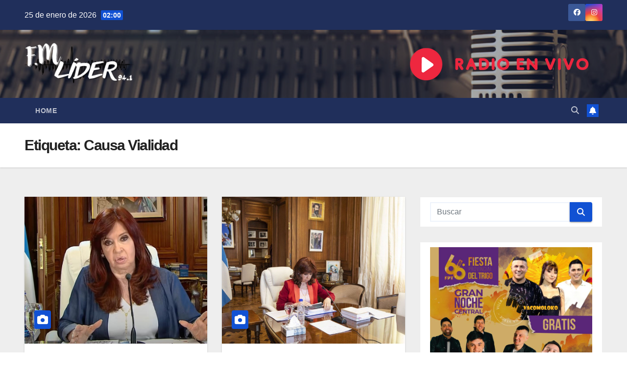

--- FILE ---
content_type: text/html; charset=UTF-8
request_url: https://fmlider941.com/tag/causa-vialidad/
body_size: 27060
content:
<!DOCTYPE html><html dir="ltr" lang="es" prefix="og: https://ogp.me/ns#"><head><script data-no-optimize="1">var litespeed_docref=sessionStorage.getItem("litespeed_docref");litespeed_docref&&(Object.defineProperty(document,"referrer",{get:function(){return litespeed_docref}}),sessionStorage.removeItem("litespeed_docref"));</script> <meta charset="UTF-8"><meta name="viewport" content="width=device-width, initial-scale=1"><link rel="profile" href="http://gmpg.org/xfn/11"><title>Causa Vialidad - FM Lider 94.1 Mhz</title><meta name="robots" content="max-image-preview:large" /><meta name="google-site-verification" content="google-site-verification=0XoAYN_G7Y0MdQjQ93QKkPdpb_5re7Jr8OAYU6s3FoA" /><link rel="canonical" href="https://fmlider941.com/tag/causa-vialidad/" /><meta name="generator" content="All in One SEO (AIOSEO) 4.8.7" /> <script type="application/ld+json" class="aioseo-schema">{"@context":"https:\/\/schema.org","@graph":[{"@type":"BreadcrumbList","@id":"https:\/\/fmlider941.com\/tag\/causa-vialidad\/#breadcrumblist","itemListElement":[{"@type":"ListItem","@id":"https:\/\/fmlider941.com#listItem","position":1,"name":"Home","item":"https:\/\/fmlider941.com","nextItem":{"@type":"ListItem","@id":"https:\/\/fmlider941.com\/tag\/causa-vialidad\/#listItem","name":"Causa Vialidad"}},{"@type":"ListItem","@id":"https:\/\/fmlider941.com\/tag\/causa-vialidad\/#listItem","position":2,"name":"Causa Vialidad","previousItem":{"@type":"ListItem","@id":"https:\/\/fmlider941.com#listItem","name":"Home"}}]},{"@type":"CollectionPage","@id":"https:\/\/fmlider941.com\/tag\/causa-vialidad\/#collectionpage","url":"https:\/\/fmlider941.com\/tag\/causa-vialidad\/","name":"Causa Vialidad - FM Lider 94.1 Mhz","inLanguage":"es-ES","isPartOf":{"@id":"https:\/\/fmlider941.com\/#website"},"breadcrumb":{"@id":"https:\/\/fmlider941.com\/tag\/causa-vialidad\/#breadcrumblist"}},{"@type":"Person","@id":"https:\/\/fmlider941.com\/#person","name":"Iv\u00e1n","image":{"@type":"ImageObject","@id":"https:\/\/fmlider941.com\/tag\/causa-vialidad\/#personImage","url":"https:\/\/fmlider941.com\/wp-content\/litespeed\/avatar\/8c82f3eb32e7e80654a80a4b13a3d8be.jpg?ver=1768983235","width":96,"height":96,"caption":"Iv\u00e1n"}},{"@type":"WebSite","@id":"https:\/\/fmlider941.com\/#website","url":"https:\/\/fmlider941.com\/","name":"FM Lider 94.1 Mhz","description":"La radio de Rancul","inLanguage":"es-ES","publisher":{"@id":"https:\/\/fmlider941.com\/#person"}}]}</script> <link rel='dns-prefetch' href='//fonts.googleapis.com' /><link rel="alternate" type="application/rss+xml" title="FM Lider 94.1 Mhz &raquo; Feed" href="https://fmlider941.com/feed/" /><link rel="alternate" type="application/rss+xml" title="FM Lider 94.1 Mhz &raquo; Feed de los comentarios" href="https://fmlider941.com/comments/feed/" /><link rel="alternate" type="application/rss+xml" title="FM Lider 94.1 Mhz &raquo; Etiqueta Causa Vialidad del feed" href="https://fmlider941.com/tag/causa-vialidad/feed/" />
 <script src="//www.googletagmanager.com/gtag/js?id=G-J78YVNZ4LY"  data-cfasync="false" data-wpfc-render="false" async></script> <script data-cfasync="false" data-wpfc-render="false">var mi_version = '9.11.1';
				var mi_track_user = true;
				var mi_no_track_reason = '';
								var MonsterInsightsDefaultLocations = {"page_location":"https:\/\/fmlider941.com\/tag\/causa-vialidad\/"};
								if ( typeof MonsterInsightsPrivacyGuardFilter === 'function' ) {
					var MonsterInsightsLocations = (typeof MonsterInsightsExcludeQuery === 'object') ? MonsterInsightsPrivacyGuardFilter( MonsterInsightsExcludeQuery ) : MonsterInsightsPrivacyGuardFilter( MonsterInsightsDefaultLocations );
				} else {
					var MonsterInsightsLocations = (typeof MonsterInsightsExcludeQuery === 'object') ? MonsterInsightsExcludeQuery : MonsterInsightsDefaultLocations;
				}

								var disableStrs = [
										'ga-disable-G-J78YVNZ4LY',
									];

				/* Function to detect opted out users */
				function __gtagTrackerIsOptedOut() {
					for (var index = 0; index < disableStrs.length; index++) {
						if (document.cookie.indexOf(disableStrs[index] + '=true') > -1) {
							return true;
						}
					}

					return false;
				}

				/* Disable tracking if the opt-out cookie exists. */
				if (__gtagTrackerIsOptedOut()) {
					for (var index = 0; index < disableStrs.length; index++) {
						window[disableStrs[index]] = true;
					}
				}

				/* Opt-out function */
				function __gtagTrackerOptout() {
					for (var index = 0; index < disableStrs.length; index++) {
						document.cookie = disableStrs[index] + '=true; expires=Thu, 31 Dec 2099 23:59:59 UTC; path=/';
						window[disableStrs[index]] = true;
					}
				}

				if ('undefined' === typeof gaOptout) {
					function gaOptout() {
						__gtagTrackerOptout();
					}
				}
								window.dataLayer = window.dataLayer || [];

				window.MonsterInsightsDualTracker = {
					helpers: {},
					trackers: {},
				};
				if (mi_track_user) {
					function __gtagDataLayer() {
						dataLayer.push(arguments);
					}

					function __gtagTracker(type, name, parameters) {
						if (!parameters) {
							parameters = {};
						}

						if (parameters.send_to) {
							__gtagDataLayer.apply(null, arguments);
							return;
						}

						if (type === 'event') {
														parameters.send_to = monsterinsights_frontend.v4_id;
							var hookName = name;
							if (typeof parameters['event_category'] !== 'undefined') {
								hookName = parameters['event_category'] + ':' + name;
							}

							if (typeof MonsterInsightsDualTracker.trackers[hookName] !== 'undefined') {
								MonsterInsightsDualTracker.trackers[hookName](parameters);
							} else {
								__gtagDataLayer('event', name, parameters);
							}
							
						} else {
							__gtagDataLayer.apply(null, arguments);
						}
					}

					__gtagTracker('js', new Date());
					__gtagTracker('set', {
						'developer_id.dZGIzZG': true,
											});
					if ( MonsterInsightsLocations.page_location ) {
						__gtagTracker('set', MonsterInsightsLocations);
					}
										__gtagTracker('config', 'G-J78YVNZ4LY', {"forceSSL":"true","link_attribution":"true"} );
										window.gtag = __gtagTracker;										(function () {
						/* https://developers.google.com/analytics/devguides/collection/analyticsjs/ */
						/* ga and __gaTracker compatibility shim. */
						var noopfn = function () {
							return null;
						};
						var newtracker = function () {
							return new Tracker();
						};
						var Tracker = function () {
							return null;
						};
						var p = Tracker.prototype;
						p.get = noopfn;
						p.set = noopfn;
						p.send = function () {
							var args = Array.prototype.slice.call(arguments);
							args.unshift('send');
							__gaTracker.apply(null, args);
						};
						var __gaTracker = function () {
							var len = arguments.length;
							if (len === 0) {
								return;
							}
							var f = arguments[len - 1];
							if (typeof f !== 'object' || f === null || typeof f.hitCallback !== 'function') {
								if ('send' === arguments[0]) {
									var hitConverted, hitObject = false, action;
									if ('event' === arguments[1]) {
										if ('undefined' !== typeof arguments[3]) {
											hitObject = {
												'eventAction': arguments[3],
												'eventCategory': arguments[2],
												'eventLabel': arguments[4],
												'value': arguments[5] ? arguments[5] : 1,
											}
										}
									}
									if ('pageview' === arguments[1]) {
										if ('undefined' !== typeof arguments[2]) {
											hitObject = {
												'eventAction': 'page_view',
												'page_path': arguments[2],
											}
										}
									}
									if (typeof arguments[2] === 'object') {
										hitObject = arguments[2];
									}
									if (typeof arguments[5] === 'object') {
										Object.assign(hitObject, arguments[5]);
									}
									if ('undefined' !== typeof arguments[1].hitType) {
										hitObject = arguments[1];
										if ('pageview' === hitObject.hitType) {
											hitObject.eventAction = 'page_view';
										}
									}
									if (hitObject) {
										action = 'timing' === arguments[1].hitType ? 'timing_complete' : hitObject.eventAction;
										hitConverted = mapArgs(hitObject);
										__gtagTracker('event', action, hitConverted);
									}
								}
								return;
							}

							function mapArgs(args) {
								var arg, hit = {};
								var gaMap = {
									'eventCategory': 'event_category',
									'eventAction': 'event_action',
									'eventLabel': 'event_label',
									'eventValue': 'event_value',
									'nonInteraction': 'non_interaction',
									'timingCategory': 'event_category',
									'timingVar': 'name',
									'timingValue': 'value',
									'timingLabel': 'event_label',
									'page': 'page_path',
									'location': 'page_location',
									'title': 'page_title',
									'referrer' : 'page_referrer',
								};
								for (arg in args) {
																		if (!(!args.hasOwnProperty(arg) || !gaMap.hasOwnProperty(arg))) {
										hit[gaMap[arg]] = args[arg];
									} else {
										hit[arg] = args[arg];
									}
								}
								return hit;
							}

							try {
								f.hitCallback();
							} catch (ex) {
							}
						};
						__gaTracker.create = newtracker;
						__gaTracker.getByName = newtracker;
						__gaTracker.getAll = function () {
							return [];
						};
						__gaTracker.remove = noopfn;
						__gaTracker.loaded = true;
						window['__gaTracker'] = __gaTracker;
					})();
									} else {
										console.log("");
					(function () {
						function __gtagTracker() {
							return null;
						}

						window['__gtagTracker'] = __gtagTracker;
						window['gtag'] = __gtagTracker;
					})();
									}</script> 
<script id="fmlid-ready" type="litespeed/javascript">window.advanced_ads_ready=function(e,a){a=a||"complete";var d=function(e){return"interactive"===a?"loading"!==e:"complete"===e};d(document.readyState)?e():document.addEventListener("readystatechange",(function(a){d(a.target.readyState)&&e()}),{once:"interactive"===a})},window.advanced_ads_ready_queue=window.advanced_ads_ready_queue||[]</script> <style id='wp-img-auto-sizes-contain-inline-css'>img:is([sizes=auto i],[sizes^="auto," i]){contain-intrinsic-size:3000px 1500px}
/*# sourceURL=wp-img-auto-sizes-contain-inline-css */</style><style id="litespeed-ccss">ul{box-sizing:border-box}:root{--wp--preset--font-size--normal:16px;--wp--preset--font-size--huge:42px}.aligncenter{clear:both}.screen-reader-text{border:0;clip:rect(1px,1px,1px,1px);-webkit-clip-path:inset(50%);clip-path:inset(50%);height:1px;margin:-1px;overflow:hidden;padding:0;position:absolute;width:1px;word-wrap:normal!important}body{--wp--preset--color--black:#000;--wp--preset--color--cyan-bluish-gray:#abb8c3;--wp--preset--color--white:#fff;--wp--preset--color--pale-pink:#f78da7;--wp--preset--color--vivid-red:#cf2e2e;--wp--preset--color--luminous-vivid-orange:#ff6900;--wp--preset--color--luminous-vivid-amber:#fcb900;--wp--preset--color--light-green-cyan:#7bdcb5;--wp--preset--color--vivid-green-cyan:#00d084;--wp--preset--color--pale-cyan-blue:#8ed1fc;--wp--preset--color--vivid-cyan-blue:#0693e3;--wp--preset--color--vivid-purple:#9b51e0;--wp--preset--gradient--vivid-cyan-blue-to-vivid-purple:linear-gradient(135deg,rgba(6,147,227,1) 0%,#9b51e0 100%);--wp--preset--gradient--light-green-cyan-to-vivid-green-cyan:linear-gradient(135deg,#7adcb4 0%,#00d082 100%);--wp--preset--gradient--luminous-vivid-amber-to-luminous-vivid-orange:linear-gradient(135deg,rgba(252,185,0,1) 0%,rgba(255,105,0,1) 100%);--wp--preset--gradient--luminous-vivid-orange-to-vivid-red:linear-gradient(135deg,rgba(255,105,0,1) 0%,#cf2e2e 100%);--wp--preset--gradient--very-light-gray-to-cyan-bluish-gray:linear-gradient(135deg,#eee 0%,#a9b8c3 100%);--wp--preset--gradient--cool-to-warm-spectrum:linear-gradient(135deg,#4aeadc 0%,#9778d1 20%,#cf2aba 40%,#ee2c82 60%,#fb6962 80%,#fef84c 100%);--wp--preset--gradient--blush-light-purple:linear-gradient(135deg,#ffceec 0%,#9896f0 100%);--wp--preset--gradient--blush-bordeaux:linear-gradient(135deg,#fecda5 0%,#fe2d2d 50%,#6b003e 100%);--wp--preset--gradient--luminous-dusk:linear-gradient(135deg,#ffcb70 0%,#c751c0 50%,#4158d0 100%);--wp--preset--gradient--pale-ocean:linear-gradient(135deg,#fff5cb 0%,#b6e3d4 50%,#33a7b5 100%);--wp--preset--gradient--electric-grass:linear-gradient(135deg,#caf880 0%,#71ce7e 100%);--wp--preset--gradient--midnight:linear-gradient(135deg,#020381 0%,#2874fc 100%);--wp--preset--font-size--small:13px;--wp--preset--font-size--medium:20px;--wp--preset--font-size--large:36px;--wp--preset--font-size--x-large:42px;--wp--preset--spacing--20:.44rem;--wp--preset--spacing--30:.67rem;--wp--preset--spacing--40:1rem;--wp--preset--spacing--50:1.5rem;--wp--preset--spacing--60:2.25rem;--wp--preset--spacing--70:3.38rem;--wp--preset--spacing--80:5.06rem;--wp--preset--shadow--natural:6px 6px 9px rgba(0,0,0,.2);--wp--preset--shadow--deep:12px 12px 50px rgba(0,0,0,.4);--wp--preset--shadow--sharp:6px 6px 0px rgba(0,0,0,.2);--wp--preset--shadow--outlined:6px 6px 0px -3px rgba(255,255,255,1),6px 6px rgba(0,0,0,1);--wp--preset--shadow--crisp:6px 6px 0px rgba(0,0,0,1)}:root{--blue:#007bff;--indigo:#6610f2;--purple:#6f42c1;--pink:#e83e8c;--red:#dc3545;--orange:#fd7e14;--yellow:#ffc107;--green:#28a745;--teal:#20c997;--cyan:#17a2b8;--white:#fff;--gray:#6c757d;--gray-dark:#343a40;--primary:#007bff;--secondary:#6c757d;--success:#28a745;--info:#17a2b8;--warning:#ffc107;--danger:#dc3545;--light:#f8f9fa;--dark:#343a40;--breakpoint-xs:0;--breakpoint-sm:576px;--breakpoint-md:768px;--breakpoint-lg:992px;--breakpoint-xl:1200px;--font-family-sans-serif:-apple-system,BlinkMacSystemFont,"Segoe UI",Roboto,"Helvetica Neue",Arial,"Noto Sans",sans-serif,"Apple Color Emoji","Segoe UI Emoji","Segoe UI Symbol","Noto Color Emoji";--font-family-monospace:SFMono-Regular,Menlo,Monaco,Consolas,"Liberation Mono","Courier New",monospace}*,*:before,*:after{box-sizing:border-box}html{font-family:sans-serif;line-height:1.15;-webkit-text-size-adjust:100%}article,aside,header,nav{display:block}body{margin:0;font-family:-apple-system,BlinkMacSystemFont,"Segoe UI",Roboto,"Helvetica Neue",Arial,"Noto Sans",sans-serif,"Apple Color Emoji","Segoe UI Emoji","Segoe UI Symbol","Noto Color Emoji";font-size:1rem;font-weight:400;line-height:1.5;color:#212529;text-align:left;background-color:#fff}h1,h4{margin-top:0;margin-bottom:.5rem}p{margin-top:0;margin-bottom:1rem}ul{margin-top:0;margin-bottom:1rem}a{color:#007bff;text-decoration:none;background-color:transparent}img{vertical-align:middle;border-style:none}button{border-radius:0}input,button{margin:0;font-family:inherit;font-size:inherit;line-height:inherit}button,input{overflow:visible}button{text-transform:none}button,[type=button],[type=submit]{-webkit-appearance:button}button::-moz-focus-inner,[type=button]::-moz-focus-inner,[type=submit]::-moz-focus-inner{padding:0;border-style:none}[type=search]{outline-offset:-2px;-webkit-appearance:none}[type=search]::-webkit-search-decoration{-webkit-appearance:none}::-webkit-file-upload-button{font:inherit;-webkit-appearance:button}h1,h4{margin-bottom:.5rem;font-weight:500;line-height:1.2}h1{font-size:2.5rem}h4{font-size:1.5rem}.small{font-size:80%;font-weight:400}.container-fluid{width:100%;padding-right:15px;padding-left:15px;margin-right:auto;margin-left:auto}.row{display:-ms-flexbox;display:flex;-ms-flex-wrap:wrap;flex-wrap:wrap;margin-right:-15px;margin-left:-15px}.col-12,.col-sm-12,.col-md-3,.col-md-4,.col-md-6,.col-md-8,.col-md-9,.col-md-12{position:relative;width:100%;padding-right:15px;padding-left:15px}.col-12{-ms-flex:0 0 100%;flex:0 0 100%;max-width:100%}@media (min-width:576px){.col-sm-12{-ms-flex:0 0 100%;flex:0 0 100%;max-width:100%}}@media (min-width:768px){.col-md-3{-ms-flex:0 0 25%;flex:0 0 25%;max-width:25%}.col-md-4{-ms-flex:0 0 33.333333%;flex:0 0 33.333333%;max-width:33.333333%}.col-md-6{-ms-flex:0 0 50%;flex:0 0 50%;max-width:50%}.col-md-8{-ms-flex:0 0 66.666667%;flex:0 0 66.666667%;max-width:66.666667%}.col-md-9{-ms-flex:0 0 75%;flex:0 0 75%;max-width:75%}.col-md-12{-ms-flex:0 0 100%;flex:0 0 100%;max-width:100%}}.form-control{display:block;width:100%;height:calc(1.5em + .75rem + 2px);padding:.375rem .75rem;font-size:1rem;font-weight:400;line-height:1.5;color:#495057;background-color:#fff;background-clip:padding-box;border:1px solid #ced4da;border-radius:.25rem}.form-control::-ms-expand{background-color:transparent;border:0}.form-control:-moz-focusring{color:transparent;text-shadow:0 0 0 #495057}.form-control::-webkit-input-placeholder{color:#6c757d;opacity:1}.form-control::-moz-placeholder{color:#6c757d;opacity:1}.form-control:-ms-input-placeholder{color:#6c757d;opacity:1}.form-control::-ms-input-placeholder{color:#6c757d;opacity:1}.btn{display:inline-block;font-weight:400;color:#212529;text-align:center;vertical-align:middle;background-color:transparent;border:1px solid transparent;padding:.375rem .75rem;font-size:1rem;line-height:1.5;border-radius:.25rem}.collapse:not(.show){display:none}.dropdown{position:relative}.dropdown-toggle{white-space:nowrap}.dropdown-toggle:after{display:inline-block;margin-left:.255em;vertical-align:.255em;content:"";border-top:.3em solid;border-right:.3em solid transparent;border-bottom:0;border-left:.3em solid transparent}.dropdown-menu{position:absolute;top:100%;left:0;z-index:1000;display:none;float:left;min-width:10rem;padding:.5rem 0;margin:.125rem 0 0;font-size:1rem;color:#212529;text-align:left;list-style:none;background-color:#fff;background-clip:padding-box;border:1px solid rgba(0,0,0,.15);border-radius:.25rem}.input-group{position:relative;display:-ms-flexbox;display:flex;-ms-flex-wrap:wrap;flex-wrap:wrap;-ms-flex-align:stretch;align-items:stretch;width:100%}.input-group>.form-control{position:relative;-ms-flex:1 1 0%;flex:1 1 0%;min-width:0;margin-bottom:0}.input-group>.form-control:not(:last-child){border-top-right-radius:0;border-bottom-right-radius:0}.nav{display:-ms-flexbox;display:flex;-ms-flex-wrap:wrap;flex-wrap:wrap;padding-left:0;margin-bottom:0;list-style:none}.nav-link{display:block;padding:.5rem 1rem}.navbar{position:relative;display:-ms-flexbox;display:flex;-ms-flex-wrap:wrap;flex-wrap:wrap;-ms-flex-align:center;align-items:center;-ms-flex-pack:justify;justify-content:space-between;padding:.5rem 1rem}.navbar .container-fluid{display:-ms-flexbox;display:flex;-ms-flex-wrap:wrap;flex-wrap:wrap;-ms-flex-align:center;align-items:center;-ms-flex-pack:justify;justify-content:space-between}.navbar-brand{display:inline-block;padding-top:.3125rem;padding-bottom:.3125rem;margin-right:1rem;font-size:1.25rem;line-height:inherit;white-space:nowrap}.navbar-nav{display:-ms-flexbox;display:flex;-ms-flex-direction:column;flex-direction:column;padding-left:0;margin-bottom:0;list-style:none}.navbar-nav .nav-link{padding-right:0;padding-left:0}.navbar-collapse{-ms-flex-preferred-size:100%;flex-basis:100%;-ms-flex-positive:1;flex-grow:1;-ms-flex-align:center;align-items:center}.navbar-toggler{padding:.25rem .75rem;font-size:1.25rem;line-height:1;background-color:transparent;border:1px solid transparent;border-radius:.25rem}@media (max-width:991.98px){.navbar-expand-lg>.container-fluid{padding-right:0;padding-left:0}}@media (min-width:992px){.navbar-expand-lg{-ms-flex-flow:row nowrap;flex-flow:row nowrap;-ms-flex-pack:start;justify-content:flex-start}.navbar-expand-lg .navbar-nav{-ms-flex-direction:row;flex-direction:row}.navbar-expand-lg .navbar-nav .nav-link{padding-right:.5rem;padding-left:.5rem}.navbar-expand-lg>.container-fluid{-ms-flex-wrap:nowrap;flex-wrap:nowrap}.navbar-expand-lg .navbar-collapse{display:-ms-flexbox!important;display:flex!important;-ms-flex-preferred-size:auto;flex-basis:auto}.navbar-expand-lg .navbar-toggler{display:none}}.clearfix:after{display:block;clear:both;content:""}.d-none{display:none!important}@media (min-width:768px){.d-md-block{display:block!important}}@media (min-width:992px){.d-lg-flex{display:-ms-flexbox!important;display:flex!important}}.align-items-center{-ms-flex-align:center!important;align-items:center!important}.position-relative{position:relative!important}.my-2{margin-top:.5rem!important}.mx-2{margin-right:.5rem!important}.my-2{margin-bottom:.5rem!important}.mx-2{margin-left:.5rem!important}.pr-2{padding-right:.5rem!important}.pl-3{padding-left:1rem!important}.mr-auto,.mx-auto{margin-right:auto!important}.ml-auto,.mx-auto{margin-left:auto!important}@media (min-width:992px){.my-lg-0{margin-top:0!important}.my-lg-0{margin-bottom:0!important}}.burger{position:relative;display:block;z-index:12;width:1.75rem;height:1rem;border:none;outline:none;background:0 0;visibility:visible;transform:rotate(0deg)}.burger-line{position:absolute;display:block;right:0;width:100%;height:2px;border:none;outline:none;opacity:1;transform:rotate(0deg);background-color:#fff}.burger-line:nth-child(3){top:1rem}.burger-line:nth-child(1){top:0}.burger-line:nth-child(2){top:.5rem}.site-title{font-size:34px;margin-bottom:0;font-weight:700;font-family:'Montserrat',sans-serif;letter-spacing:-.05em;line-height:1.3}.navbar-header .site-description{letter-spacing:1.2px;margin-bottom:0}.m-header{display:none}.mg-head-detail{padding:8px 0}.mg-head-detail .info-left{display:block;float:left;margin:0;padding:0}.mg-head-detail .info-left li{display:inline-block;margin-right:15px;padding:0;line-height:35px}.mg-head-detail .info-left li span.time{margin-left:5px;padding:2px 4px;border-radius:2px;font-size:14px;font-weight:600;line-height:35px}.info-right{display:block;float:right;margin:0;padding:0}.info-right li{display:inline-block;padding:0}.mg-head-detail .info-right li a{font-size:13px}.mg-head-detail .info-right i{font-size:14px;padding-right:10px}.mg-nav-widget-area{padding-bottom:0}.mg-nav-widget-area .site-branding-text .site-title{margin-bottom:5px}.mg-menu-full{position:relative}.mg-nav-widget-area .header-ads{display:flex;justify-content:flex-end}.mg-headwidget .navbar-wp{position:inherit;left:0;right:0;top:0;margin:0;z-index:999;border-radius:0}.mg-headwidget .navbar-wp .navbar-nav>li>a{padding:10px 22px;font-size:14px;text-transform:uppercase;font-family:'Montserrat',sans-serif;line-height:2.3}.mg-nav-widget-area-back{background-position:center;background-size:cover;background-repeat:no-repeat}.mg-nav-widget-area-back .inner{width:100%;padding:25px 0}.mg-headwidget .navbar-brand{padding:0}.navbar-wp{margin:0;padding:0;border:none;border-radius:0;z-index:1000}.navbar-brand{font-size:26px;height:auto;line-height:25px;margin-right:50px;padding:15px 0;text-shadow:2px 2px 1px rgba(150,150,183,.18);display:inherit}.navbar-wp .navbar-nav>li>a{padding:30px 16px;margin-right:0;font-size:16px;letter-spacing:.5px;margin-bottom:0;font-weight:600;text-transform:capitalize;display:block}.navbar-wp .dropdown-menu{min-width:250px;padding:0;border:none;border-radius:0;z-index:10;right:auto;left:0}.navbar-wp .dropdown-menu.searchinner{left:inherit!important;right:0!important;padding:10px}.navbar-wp .dropdown-menu.searchinner .btn{border:medium none;border-radius:0 4px 4px 0;height:40px;line-height:25px;padding:5px 15px}.mg-search-box .dropdown-toggle:after{display:none}.mobilehomebtn{display:none;width:30px;text-align:center;line-height:30px;height:30px}.btn-bell{padding:5px;line-height:1;display:inline-flex;align-items:center;justify-content:center}body{padding:0;margin:0;font-family:'Work Sans',sans-serif;font-size:16px;-webkit-font-smoothing:antialiased;font-weight:400;line-height:30px;word-wrap:break-word}.container-fluid{padding-right:50px;padding-left:50px}input[type=search]{border-radius:0;margin-bottom:20px;box-shadow:inherit;padding:6px 12px;line-height:40px;border-width:2px;border-style:solid;width:100%}button{padding:5px 35px;line-height:30px;border-radius:4px;font-weight:700;font-size:14px;border-width:1px;border-style:solid;box-shadow:0 2px 2px 0 rgba(0,0,0,.14),0 3px 1px -2px rgba(0,0,0,.2),0 1px 5px 0 rgba(0,0,0,.12)}.form-control{border-radius:0;margin-bottom:20px;box-shadow:inherit;padding:6px 12px;line-height:40px;border-width:2px;border-style:solid;height:40px}img.size-large{width:100%;height:auto}#content{padding-top:60px;padding-bottom:60px}.back-img{background-color:#333;background-position:50% 50%;background-repeat:no-repeat;position:relative;background-size:cover;overflow:hidden}.link-div{display:block;position:absolute;top:0;right:0;bottom:0;left:0}h1{font-size:34px;line-height:1.3}h4{font-size:24px;line-height:1.3}h1,h4{font-weight:700;font-family:'Montserrat',sans-serif;letter-spacing:-.05em;line-height:1.3;margin:0 0 1.4rem}.aligncenter{clear:both;display:block;margin-left:auto;margin-right:auto}img{height:auto;max-width:100%}.btn{padding:2px 26px;line-height:30px;overflow:hidden;position:relative;border-radius:4px;font-weight:700;display:inline-block;border-width:2px;border-style:solid}.post-form{border-radius:4px;border-width:2px;line-height:20px;padding:6px;position:absolute;top:-20px}.post-form i{font-size:22px;line-height:26px}.mg-blog-post-box{margin-bottom:50px;padding:0;box-shadow:0 1px 3px rgba(0,0,0,.15);background:#fff}.mg-blog-post-box .mg-blog-category{margin-bottom:10px}.mg-blog-post-box>.col-md-6{width:100%;max-width:100%;padding:0}.mg-blog-post-box .small{font-size:16px;line-height:25px;font-weight:400;padding:20px}.mg-post-thumb .post-form{position:absolute;top:inherit;bottom:30px;left:20px}.mg-blog-post-box h4.title{font-size:22px;line-height:1.2;position:relative;font-weight:700;margin-bottom:10px;letter-spacing:-.05em;display:block;display:-webkit-box;max-height:100%;-webkit-line-clamp:3;-webkit-box-orient:vertical;overflow:hidden;text-overflow:ellipsis}.mg-blog-category{margin:0;width:auto}.mg-blog-category a{display:inline-block;font-size:10px;padding:4px 6px;line-height:10px;text-transform:uppercase;font-weight:700;border-radius:3px;margin-right:5px}.mg-post-thumb.md{height:300px}.mg-blog-post-box h4.title{overflow-y:hidden}.mg-breadcrumb-section{height:100%;margin:0;overflow:hidden;padding:0;width:100%;box-shadow:0 1px 3px rgba(0,0,0,.15)}.mg-breadcrumb-section .overlay{height:100%;padding:30px 0;position:relative;width:100%}.mg-breadcrumb-title{text-align:left;padding:0}.mg-breadcrumb-title h1{font-size:30px;font-weight:700;margin:0;line-height:30px;padding-bottom:0}.mg-sidebar .mg-widget .btn{padding:2px 12px;border:none;border-radius:0;height:40px}.mg-sidebar .mg-widget{margin-bottom:30px;padding:10px 20px;border-radius:0;border-width:1px;border-style:solid;overflow-x:hidden}.mg-sidebar .mg-widget.widget_search .btn{border:medium none;border-radius:0 4px 4px 0;height:40px;line-height:25px;padding:5px 15px}footer .mg-footer-copyright p,footer .mg-footer-copyright a{font-size:13px;line-height:45px;margin-bottom:0}.mg-social{padding:0;margin:0}.mg-social li{display:inline-block!important;margin-right:0;border-bottom:none!important}.mg-social li span.icon-soci{display:inline-block;float:left;height:35px;line-height:35px;margin:0;text-align:center;width:35px;border-radius:3px}.mg-social li span.icon-soci i{font-size:14px;padding:0}.ta_upscr{bottom:2%;display:none;height:40px;opacity:1;overflow:hidden;position:fixed;right:10px;text-align:center;width:40px;z-index:9999;border-radius:3px;border-width:2px;border-style:solid;box-shadow:0 2px 2px 0 rgba(0,0,0,.14),0 3px 1px -2px rgba(0,0,0,.2),0 1px 5px 0 rgba(0,0,0,.12)}.ta_upscr i{font-size:16px;line-height:40px}.screen-reader-text{border:0;clip:rect(1px,1px,1px,1px);clip-path:inset(50%);height:1px;margin:-1px;overflow:hidden;padding:0;position:absolute!important;width:1px;word-wrap:normal!important}footer .mg-footer-copyright p,footer .mg-footer-copyright a{font-size:13px;line-height:18px;margin-bottom:0}footer .mg-footer-copyright .nav-link{padding:.5rem}input[type=search]{margin-bottom:15px}@media (max-width:991.98px){.m-header{width:100%;padding-right:15px;padding-left:15px;display:flex;justify-content:space-between}.mobilehomebtn{display:block}.desk-header{display:none}.m-header .navbar-toggler{margin-top:.5rem;margin-bottom:.5rem;padding:.5rem .75rem;box-shadow:none}}@media screen and (min-width:240px) and (max-width:767px){.mg-head-detail .info-right,.mg-head-detail .info-left{float:none;text-align:center}.navbar-brand{margin-right:unset}.mg-sidebar .mg-widget{margin-bottom:20px}.navbar-wp .navbar-nav>li>a{padding:10px 16px}.mg-headwidget .navbar-wp .navbar-nav>li>a{padding:12px 16px}.mg-sidebar{margin:20px 0 0}.text-center-xs{text-align:center}.col-md-4{margin-bottom:15px}footer .mg-footer-copyright p,footer .mg-footer-copyright a{line-height:2}.mg-footer-copyright .col-md-6.text-xs p{margin-bottom:16px}}@media (max-width:576px){.mg-nav-widget-area .header-ads{padding-top:10px}}@media (min-width:768px) and (max-width:991px){.navbar-header{float:none}}@media only screen and (min-width:320px) and (max-width:480px){.mg-head-detail .info-left{float:none;text-align:center;margin:0;float:none}.mg-head-detail .info-right{float:none;text-align:center;margin:0;float:none}.navbar-wp .navbar-nav>li>a{padding:12px}.navbar-wp .mg-search-box{float:left}}@media screen and (min-width:240px) and (max-width:1179px){.container-fluid{padding-right:15px;padding-left:15px}}@media (min-width:508px) and (max-width:991px){.mg-nav-widget-area .site-title a{font-size:31px}.mg-nav-widget-area .site-branding-text .site-title a{font-size:30px}}@media only screen and (max-width:640px){.mg-nav-widget-area .site-branding-text .site-title a{font-size:30px}}.mg-head-detail .info-left li span.time{background:#1151d3;color:#fff}.mg-headwidget .mg-head-detail{background:#202f5b}.mg-head-detail .info-left li,.mg-headwidget .mg-head-detail li a i,.mg-headwidget .mg-head-detail .info-right li a{color:#fff}.mg-headwidget .mg-head-detail li a i{color:#fff}.mg-headwidget .mg-head-detail .info-right li a i{color:#fff}.mg-headwidget .navbar-wp{background:#202f5b}.mg-headwidget .navbar-header .navbar-brand{color:#222}.mg-headwidget .navbar-wp .navbar-nav>li>a{color:rgba(255,255,255,.71)}a.newsup-categories.category-color-1{background:#1151d3}.navbar-wp .dropdown-menu{background:#1f2024}.mg-search-box .btn{background:#1151d3;border-color:#1151d3;color:#fff}.mg-search-box a{color:rgba(255,255,255,.71)}.mobilehomebtn{background:#1151d3;color:#fff}body{color:#222}button{background:#1151d3;border-color:#1151d3;color:#fff}a{color:#1151d3}.mg-social li a{color:#fff!important}.mg-breadcrumb-section .overlay{background:#fff}.mg-blog-post-box .small{color:#222}.mg-blog-post-box h4.title,.mg-blog-post-box h4.title a{color:#212121}.mg-blog-category a{color:#fff;background:#1151d3}.post-form{color:#fff;background:#1151d3}.mg-sidebar .mg-widget{background:#fff;border-color:#eee}.mg-sidebar .mg-widget.widget_search .btn{color:#fff;background:#1151d3}h1,h4{color:#212121}.btn{background:#1151d3;color:#fff}.btn-theme{background:#1151d3;color:#fff;border-color:#1151d3}.mg-breadcrumb-title h1{color:#222}.facebook{background:#3b5998;color:#fff}.instagram{color:#fff;background:radial-gradient(circle farthest-corner at 32% 106%,#ffe17d 0,#ffcd69 10%,#fa9137 28%,#eb4141 42%,transparent 82%),linear-gradient(135deg,#234bd7 12%,#c33cbe 58%)}footer .mg-footer-copyright p,footer .mg-footer-copyright a{color:#aaaed1}.ta_upscr{background:#1151d3;border-color:#1151d3;color:#fff!important}.form-control{border-color:#eef3fb}.fa{font-family:var(--fa-style-family,"Font Awesome 6 Free");font-weight:var(--fa-style,900)}.fa,.fa-solid,.fab,.fas{-moz-osx-font-smoothing:grayscale;-webkit-font-smoothing:antialiased;display:var(--fa-display,inline-block);font-style:normal;font-variant:normal;line-height:1;text-rendering:auto}.fa-solid,.fas{font-family:"Font Awesome 6 Free"}.fab{font-family:"Font Awesome 6 Brands"}.fa-house-chimney:before{content:"\e3af"}.fa-camera:before{content:"\f030"}.fa-bell:before{content:"\f0f3"}.fa-search:before{content:"\f002"}.fa-angle-up:before{content:"\f106"}:host,:root{--fa-style-family-brands:"Font Awesome 6 Brands";--fa-font-brands:normal 400 1em/1 "Font Awesome 6 Brands"}.fab{font-weight:400}.fa-instagram:before{content:"\f16d"}.fa-facebook:before{content:"\f09a"}:host,:root{--fa-font-regular:normal 400 1em/1 "Font Awesome 6 Free"}:host,:root{--fa-style-family-classic:"Font Awesome 6 Free";--fa-font-solid:normal 900 1em/1 "Font Awesome 6 Free"}.fa-solid,.fas{font-weight:900}.wrapper{background-color:#eee}.site-title,.site-description{position:absolute;clip:rect(1px,1px,1px,1px)}footer .mg-footer-copyright p,footer .mg-footer-copyright a{color:#aaaed1;display:none}</style><link rel="preload" data-asynced="1" data-optimized="2" as="style" onload="this.onload=null;this.rel='stylesheet'" href="https://fmlider941.com/wp-content/litespeed/ucss/20f078c7c93cb3ffb332f0469cd3752f.css?ver=06d0e" /><script data-optimized="1" type="litespeed/javascript" data-src="https://fmlider941.com/wp-content/plugins/litespeed-cache/assets/js/css_async.min.js"></script> <style id='wp-block-heading-inline-css'>h1:where(.wp-block-heading).has-background,h2:where(.wp-block-heading).has-background,h3:where(.wp-block-heading).has-background,h4:where(.wp-block-heading).has-background,h5:where(.wp-block-heading).has-background,h6:where(.wp-block-heading).has-background{padding:1.25em 2.375em}h1.has-text-align-left[style*=writing-mode]:where([style*=vertical-lr]),h1.has-text-align-right[style*=writing-mode]:where([style*=vertical-rl]),h2.has-text-align-left[style*=writing-mode]:where([style*=vertical-lr]),h2.has-text-align-right[style*=writing-mode]:where([style*=vertical-rl]),h3.has-text-align-left[style*=writing-mode]:where([style*=vertical-lr]),h3.has-text-align-right[style*=writing-mode]:where([style*=vertical-rl]),h4.has-text-align-left[style*=writing-mode]:where([style*=vertical-lr]),h4.has-text-align-right[style*=writing-mode]:where([style*=vertical-rl]),h5.has-text-align-left[style*=writing-mode]:where([style*=vertical-lr]),h5.has-text-align-right[style*=writing-mode]:where([style*=vertical-rl]),h6.has-text-align-left[style*=writing-mode]:where([style*=vertical-lr]),h6.has-text-align-right[style*=writing-mode]:where([style*=vertical-rl]){rotate:180deg}
/*# sourceURL=https://fmlider941.com/wp-includes/blocks/heading/style.min.css */</style><style id='wp-block-paragraph-inline-css'>.is-small-text{font-size:.875em}.is-regular-text{font-size:1em}.is-large-text{font-size:2.25em}.is-larger-text{font-size:3em}.has-drop-cap:not(:focus):first-letter{float:left;font-size:8.4em;font-style:normal;font-weight:100;line-height:.68;margin:.05em .1em 0 0;text-transform:uppercase}body.rtl .has-drop-cap:not(:focus):first-letter{float:none;margin-left:.1em}p.has-drop-cap.has-background{overflow:hidden}:root :where(p.has-background){padding:1.25em 2.375em}:where(p.has-text-color:not(.has-link-color)) a{color:inherit}p.has-text-align-left[style*="writing-mode:vertical-lr"],p.has-text-align-right[style*="writing-mode:vertical-rl"]{rotate:180deg}
/*# sourceURL=https://fmlider941.com/wp-includes/blocks/paragraph/style.min.css */</style><style id='global-styles-inline-css'>:root{--wp--preset--aspect-ratio--square: 1;--wp--preset--aspect-ratio--4-3: 4/3;--wp--preset--aspect-ratio--3-4: 3/4;--wp--preset--aspect-ratio--3-2: 3/2;--wp--preset--aspect-ratio--2-3: 2/3;--wp--preset--aspect-ratio--16-9: 16/9;--wp--preset--aspect-ratio--9-16: 9/16;--wp--preset--color--black: #000000;--wp--preset--color--cyan-bluish-gray: #abb8c3;--wp--preset--color--white: #ffffff;--wp--preset--color--pale-pink: #f78da7;--wp--preset--color--vivid-red: #cf2e2e;--wp--preset--color--luminous-vivid-orange: #ff6900;--wp--preset--color--luminous-vivid-amber: #fcb900;--wp--preset--color--light-green-cyan: #7bdcb5;--wp--preset--color--vivid-green-cyan: #00d084;--wp--preset--color--pale-cyan-blue: #8ed1fc;--wp--preset--color--vivid-cyan-blue: #0693e3;--wp--preset--color--vivid-purple: #9b51e0;--wp--preset--gradient--vivid-cyan-blue-to-vivid-purple: linear-gradient(135deg,rgb(6,147,227) 0%,rgb(155,81,224) 100%);--wp--preset--gradient--light-green-cyan-to-vivid-green-cyan: linear-gradient(135deg,rgb(122,220,180) 0%,rgb(0,208,130) 100%);--wp--preset--gradient--luminous-vivid-amber-to-luminous-vivid-orange: linear-gradient(135deg,rgb(252,185,0) 0%,rgb(255,105,0) 100%);--wp--preset--gradient--luminous-vivid-orange-to-vivid-red: linear-gradient(135deg,rgb(255,105,0) 0%,rgb(207,46,46) 100%);--wp--preset--gradient--very-light-gray-to-cyan-bluish-gray: linear-gradient(135deg,rgb(238,238,238) 0%,rgb(169,184,195) 100%);--wp--preset--gradient--cool-to-warm-spectrum: linear-gradient(135deg,rgb(74,234,220) 0%,rgb(151,120,209) 20%,rgb(207,42,186) 40%,rgb(238,44,130) 60%,rgb(251,105,98) 80%,rgb(254,248,76) 100%);--wp--preset--gradient--blush-light-purple: linear-gradient(135deg,rgb(255,206,236) 0%,rgb(152,150,240) 100%);--wp--preset--gradient--blush-bordeaux: linear-gradient(135deg,rgb(254,205,165) 0%,rgb(254,45,45) 50%,rgb(107,0,62) 100%);--wp--preset--gradient--luminous-dusk: linear-gradient(135deg,rgb(255,203,112) 0%,rgb(199,81,192) 50%,rgb(65,88,208) 100%);--wp--preset--gradient--pale-ocean: linear-gradient(135deg,rgb(255,245,203) 0%,rgb(182,227,212) 50%,rgb(51,167,181) 100%);--wp--preset--gradient--electric-grass: linear-gradient(135deg,rgb(202,248,128) 0%,rgb(113,206,126) 100%);--wp--preset--gradient--midnight: linear-gradient(135deg,rgb(2,3,129) 0%,rgb(40,116,252) 100%);--wp--preset--font-size--small: 13px;--wp--preset--font-size--medium: 20px;--wp--preset--font-size--large: 36px;--wp--preset--font-size--x-large: 42px;--wp--preset--spacing--20: 0.44rem;--wp--preset--spacing--30: 0.67rem;--wp--preset--spacing--40: 1rem;--wp--preset--spacing--50: 1.5rem;--wp--preset--spacing--60: 2.25rem;--wp--preset--spacing--70: 3.38rem;--wp--preset--spacing--80: 5.06rem;--wp--preset--shadow--natural: 6px 6px 9px rgba(0, 0, 0, 0.2);--wp--preset--shadow--deep: 12px 12px 50px rgba(0, 0, 0, 0.4);--wp--preset--shadow--sharp: 6px 6px 0px rgba(0, 0, 0, 0.2);--wp--preset--shadow--outlined: 6px 6px 0px -3px rgb(255, 255, 255), 6px 6px rgb(0, 0, 0);--wp--preset--shadow--crisp: 6px 6px 0px rgb(0, 0, 0);}:where(.is-layout-flex){gap: 0.5em;}:where(.is-layout-grid){gap: 0.5em;}body .is-layout-flex{display: flex;}.is-layout-flex{flex-wrap: wrap;align-items: center;}.is-layout-flex > :is(*, div){margin: 0;}body .is-layout-grid{display: grid;}.is-layout-grid > :is(*, div){margin: 0;}:where(.wp-block-columns.is-layout-flex){gap: 2em;}:where(.wp-block-columns.is-layout-grid){gap: 2em;}:where(.wp-block-post-template.is-layout-flex){gap: 1.25em;}:where(.wp-block-post-template.is-layout-grid){gap: 1.25em;}.has-black-color{color: var(--wp--preset--color--black) !important;}.has-cyan-bluish-gray-color{color: var(--wp--preset--color--cyan-bluish-gray) !important;}.has-white-color{color: var(--wp--preset--color--white) !important;}.has-pale-pink-color{color: var(--wp--preset--color--pale-pink) !important;}.has-vivid-red-color{color: var(--wp--preset--color--vivid-red) !important;}.has-luminous-vivid-orange-color{color: var(--wp--preset--color--luminous-vivid-orange) !important;}.has-luminous-vivid-amber-color{color: var(--wp--preset--color--luminous-vivid-amber) !important;}.has-light-green-cyan-color{color: var(--wp--preset--color--light-green-cyan) !important;}.has-vivid-green-cyan-color{color: var(--wp--preset--color--vivid-green-cyan) !important;}.has-pale-cyan-blue-color{color: var(--wp--preset--color--pale-cyan-blue) !important;}.has-vivid-cyan-blue-color{color: var(--wp--preset--color--vivid-cyan-blue) !important;}.has-vivid-purple-color{color: var(--wp--preset--color--vivid-purple) !important;}.has-black-background-color{background-color: var(--wp--preset--color--black) !important;}.has-cyan-bluish-gray-background-color{background-color: var(--wp--preset--color--cyan-bluish-gray) !important;}.has-white-background-color{background-color: var(--wp--preset--color--white) !important;}.has-pale-pink-background-color{background-color: var(--wp--preset--color--pale-pink) !important;}.has-vivid-red-background-color{background-color: var(--wp--preset--color--vivid-red) !important;}.has-luminous-vivid-orange-background-color{background-color: var(--wp--preset--color--luminous-vivid-orange) !important;}.has-luminous-vivid-amber-background-color{background-color: var(--wp--preset--color--luminous-vivid-amber) !important;}.has-light-green-cyan-background-color{background-color: var(--wp--preset--color--light-green-cyan) !important;}.has-vivid-green-cyan-background-color{background-color: var(--wp--preset--color--vivid-green-cyan) !important;}.has-pale-cyan-blue-background-color{background-color: var(--wp--preset--color--pale-cyan-blue) !important;}.has-vivid-cyan-blue-background-color{background-color: var(--wp--preset--color--vivid-cyan-blue) !important;}.has-vivid-purple-background-color{background-color: var(--wp--preset--color--vivid-purple) !important;}.has-black-border-color{border-color: var(--wp--preset--color--black) !important;}.has-cyan-bluish-gray-border-color{border-color: var(--wp--preset--color--cyan-bluish-gray) !important;}.has-white-border-color{border-color: var(--wp--preset--color--white) !important;}.has-pale-pink-border-color{border-color: var(--wp--preset--color--pale-pink) !important;}.has-vivid-red-border-color{border-color: var(--wp--preset--color--vivid-red) !important;}.has-luminous-vivid-orange-border-color{border-color: var(--wp--preset--color--luminous-vivid-orange) !important;}.has-luminous-vivid-amber-border-color{border-color: var(--wp--preset--color--luminous-vivid-amber) !important;}.has-light-green-cyan-border-color{border-color: var(--wp--preset--color--light-green-cyan) !important;}.has-vivid-green-cyan-border-color{border-color: var(--wp--preset--color--vivid-green-cyan) !important;}.has-pale-cyan-blue-border-color{border-color: var(--wp--preset--color--pale-cyan-blue) !important;}.has-vivid-cyan-blue-border-color{border-color: var(--wp--preset--color--vivid-cyan-blue) !important;}.has-vivid-purple-border-color{border-color: var(--wp--preset--color--vivid-purple) !important;}.has-vivid-cyan-blue-to-vivid-purple-gradient-background{background: var(--wp--preset--gradient--vivid-cyan-blue-to-vivid-purple) !important;}.has-light-green-cyan-to-vivid-green-cyan-gradient-background{background: var(--wp--preset--gradient--light-green-cyan-to-vivid-green-cyan) !important;}.has-luminous-vivid-amber-to-luminous-vivid-orange-gradient-background{background: var(--wp--preset--gradient--luminous-vivid-amber-to-luminous-vivid-orange) !important;}.has-luminous-vivid-orange-to-vivid-red-gradient-background{background: var(--wp--preset--gradient--luminous-vivid-orange-to-vivid-red) !important;}.has-very-light-gray-to-cyan-bluish-gray-gradient-background{background: var(--wp--preset--gradient--very-light-gray-to-cyan-bluish-gray) !important;}.has-cool-to-warm-spectrum-gradient-background{background: var(--wp--preset--gradient--cool-to-warm-spectrum) !important;}.has-blush-light-purple-gradient-background{background: var(--wp--preset--gradient--blush-light-purple) !important;}.has-blush-bordeaux-gradient-background{background: var(--wp--preset--gradient--blush-bordeaux) !important;}.has-luminous-dusk-gradient-background{background: var(--wp--preset--gradient--luminous-dusk) !important;}.has-pale-ocean-gradient-background{background: var(--wp--preset--gradient--pale-ocean) !important;}.has-electric-grass-gradient-background{background: var(--wp--preset--gradient--electric-grass) !important;}.has-midnight-gradient-background{background: var(--wp--preset--gradient--midnight) !important;}.has-small-font-size{font-size: var(--wp--preset--font-size--small) !important;}.has-medium-font-size{font-size: var(--wp--preset--font-size--medium) !important;}.has-large-font-size{font-size: var(--wp--preset--font-size--large) !important;}.has-x-large-font-size{font-size: var(--wp--preset--font-size--x-large) !important;}
/*# sourceURL=global-styles-inline-css */</style><style id='classic-theme-styles-inline-css'>/*! This file is auto-generated */
.wp-block-button__link{color:#fff;background-color:#32373c;border-radius:9999px;box-shadow:none;text-decoration:none;padding:calc(.667em + 2px) calc(1.333em + 2px);font-size:1.125em}.wp-block-file__button{background:#32373c;color:#fff;text-decoration:none}
/*# sourceURL=/wp-includes/css/classic-themes.min.css */</style> <script type="litespeed/javascript" data-src="https://fmlider941.com/wp-content/plugins/google-analytics-for-wordpress/assets/js/frontend-gtag.min.js" id="monsterinsights-frontend-script-js" data-wp-strategy="async"></script> <script data-cfasync="false" data-wpfc-render="false" id='monsterinsights-frontend-script-js-extra'>var monsterinsights_frontend = {"js_events_tracking":"true","download_extensions":"doc,pdf,ppt,zip,xls,docx,pptx,xlsx","inbound_paths":"[{\"path\":\"\\\/go\\\/\",\"label\":\"affiliate\"},{\"path\":\"\\\/recommend\\\/\",\"label\":\"affiliate\"}]","home_url":"https:\/\/fmlider941.com","hash_tracking":"false","v4_id":"G-J78YVNZ4LY"};</script> <script type="litespeed/javascript" data-src="https://fmlider941.com/wp-includes/js/jquery/jquery.min.js" id="jquery-core-js"></script> <link rel="https://api.w.org/" href="https://fmlider941.com/wp-json/" /><link rel="alternate" title="JSON" type="application/json" href="https://fmlider941.com/wp-json/wp/v2/tags/1456" /><link rel="EditURI" type="application/rsd+xml" title="RSD" href="https://fmlider941.com/xmlrpc.php?rsd" /><meta name="generator" content="WordPress 6.9" /><style type="text/css" id="custom-background-css">.wrapper { background-color: #eee; }</style><style type="text/css">.site-title,
        .site-description {
            position: absolute;
            clip: rect(1px, 1px, 1px, 1px);
        }</style><link rel="icon" href="https://fmlider941.com/wp-content/uploads/2022/03/cropped-descarga-32x32.png" sizes="32x32" /><link rel="icon" href="https://fmlider941.com/wp-content/uploads/2022/03/cropped-descarga-192x192.png" sizes="192x192" /><link rel="apple-touch-icon" href="https://fmlider941.com/wp-content/uploads/2022/03/cropped-descarga-180x180.png" /><meta name="msapplication-TileImage" content="https://fmlider941.com/wp-content/uploads/2022/03/cropped-descarga-270x270.png" /><style id="wp-custom-css">.navbar-wp .navbar-nav>li>a.homebtn {
    position: relative;
    width: inherit;
    height: inherit;
}
.navbar-wp .navbar-nav > li> a.homebtn span {
    position: inherit;
    font-size: 24px;
    line-height: 1;
    top: inherit;
}

footer .mg-footer-copyright p, footer .mg-footer-copyright a {
    color: #aaaed1;
    display: none;
}</style></head><body class="archive tag tag-causa-vialidad tag-1456 wp-custom-logo wp-embed-responsive wp-theme-newsup wp-child-theme-newsup-child hfeed ta-hide-date-author-in-list aa-prefix-fmlid-" ><div id="page" class="site">
<a class="skip-link screen-reader-text" href="#content">
Saltar al contenido</a><div class="wrapper" id="custom-background-css"><header class="mg-headwidget"><div class="mg-head-detail hidden-xs"><div class="container-fluid"><div class="row align-items-center"><div class="col-md-6 col-xs-12"><ul class="info-left"><li>25 de enero de 2026                <span class="time">  02:00</span></li></ul></div><div class="col-md-6 col-xs-12"><ul class="mg-social info-right"><li>
<a  target="_blank"  href="https://www.facebook.com/fmlider941mhz">
<span class="icon-soci facebook">
<i class="fab fa-facebook"></i>
</span>
</a></li><li>
<a target="_blank"  href="https://www.instagram.com/fmlider941/">
<span class="icon-soci instagram">
<i class="fab fa-instagram"></i>
</span>
</a></li></ul></div></div></div></div><div class="clearfix"></div><div class="mg-nav-widget-area-back" style='background-image: url("https://fmlider941.com/wp-content/uploads/2022/03/cropped-Portada-1.png" );'><div class="overlay"><div class="inner"  style="background-color:rgba(32,47,91,0.4);" ><div class="container-fluid"><div class="mg-nav-widget-area"><div class="row align-items-center"><div class="col-md-3 text-center-xs"><div class="navbar-header"><div class="site-logo">
<a href="https://fmlider941.com/" class="navbar-brand" rel="home"><img data-lazyloaded="1" src="[data-uri]" width="250" height="100" data-src="https://fmlider941.com/wp-content/uploads/2022/03/cropped-cropped-cropped-cropped-Logo_transparente_web-BLANCO.png" class="custom-logo" alt="FM Lider 94.1 Mhz" decoding="async" /></a></div><div class="site-branding-text d-none"><p class="site-title"> <a href="https://fmlider941.com/" rel="home">FM Lider 94.1 Mhz</a></p><p class="site-description">La radio de Rancul</p></div></div></div><div class="col-md-9"><div class="header-ads">
<a class="pull-right" https://fmlider941.com/RadioOnline.html href="https://fmlider941.com/RadioOnline.html"
target="_blank"  >
<img data-lazyloaded="1" src="[data-uri]" width="400" height="70" data-src="https://fmlider941.com/wp-content/uploads/2022/04/cropped-cropped-pool-1.png" class="attachment-full size-full" alt="" decoding="async" data-srcset="https://fmlider941.com/wp-content/uploads/2022/04/cropped-cropped-pool-1.png 400w, https://fmlider941.com/wp-content/uploads/2022/04/cropped-cropped-pool-1-300x53.png 300w" data-sizes="(max-width: 400px) 100vw, 400px" />                    </a></div></div></div></div></div></div></div></div><div class="mg-menu-full"><nav class="navbar navbar-expand-lg navbar-wp"><div class="container-fluid"><div class="m-header align-items-center">
<a class="mobilehomebtn" href="https://fmlider941.com"><span class="fa-solid fa-house-chimney"></span></a>
<button class="navbar-toggler mx-auto" type="button" data-toggle="collapse" data-target="#navbar-wp" aria-controls="navbarSupportedContent" aria-expanded="false" aria-label="Alternar navegación">
<span class="burger">
<span class="burger-line"></span>
<span class="burger-line"></span>
<span class="burger-line"></span>
</span>
</button><div class="dropdown show mg-search-box pr-2">
<a class="dropdown-toggle msearch ml-auto" href="#" role="button" id="dropdownMenuLink" data-toggle="dropdown" aria-haspopup="true" aria-expanded="false">
<i class="fas fa-search"></i>
</a><div class="dropdown-menu searchinner" aria-labelledby="dropdownMenuLink"><form role="search" method="get" id="searchform" action="https://fmlider941.com/"><div class="input-group">
<input type="search" class="form-control" placeholder="Buscar" value="" name="s" />
<span class="input-group-btn btn-default">
<button type="submit" class="btn"> <i class="fas fa-search"></i> </button>
</span></div></form></div></div>
<a href="#" target="_blank" class="btn-bell btn-theme mx-2"><i class="fa fa-bell"></i></a></div><div class="collapse navbar-collapse" id="navbar-wp"><div class="d-md-block"><ul class="nav navbar-nav mr-auto "><li class="nav-item menu-item "><a class="nav-link " href="https://fmlider941.com/" title="Home">Home</a></li></ul></div></div><div class="desk-header d-lg-flex pl-3 ml-auto my-2 my-lg-0 position-relative align-items-center"><div class="dropdown show mg-search-box pr-2">
<a class="dropdown-toggle msearch ml-auto" href="#" role="button" id="dropdownMenuLink" data-toggle="dropdown" aria-haspopup="true" aria-expanded="false">
<i class="fas fa-search"></i>
</a><div class="dropdown-menu searchinner" aria-labelledby="dropdownMenuLink"><form role="search" method="get" id="searchform" action="https://fmlider941.com/"><div class="input-group">
<input type="search" class="form-control" placeholder="Buscar" value="" name="s" />
<span class="input-group-btn btn-default">
<button type="submit" class="btn"> <i class="fas fa-search"></i> </button>
</span></div></form></div></div>
<a href="#" target="_blank" class="btn-bell btn-theme mx-2"><i class="fa fa-bell"></i></a></div></div></nav></div></header><div class="clearfix"></div><div class="mg-breadcrumb-section" style='background: url("https://fmlider941.com/wp-content/uploads/2022/03/cropped-Portada-1.png" ) repeat scroll center 0 #143745;'><div class="overlay"><div class="container-fluid"><div class="row"><div class="col-md-12 col-sm-12"><div class="mg-breadcrumb-title"><h1 class="title">Etiqueta: <span>Causa Vialidad</span></h1></div></div></div></div></div></div><div class="clearfix"></div><div id="content" class="container-fluid archive-class"><div class="row"><div class="col-md-8"><div id="grid" class="row grid-content"><div id="post-11867" class="col-md-6 post-11867 post type-post status-publish format-standard has-post-thumbnail hentry category-nacionales category-portada tag-apelaciones tag-causa-vialidad"><div class="mg-blog-post-box"><div class="col-12 col-md-6"><div class="mg-post-thumb back-img md" style="background-image: url('https://fmlider941.com/wp-content/uploads/2022/12/638faee7e9780_1200.jpg');">
<span class="post-form"><i class="fas fa-camera"></i></span>                <a class="link-div" href="https://fmlider941.com/causa-vialidad-se-difundieron-los-fundamentos-y-se-abre-la-etapa-de-apelaciones/"></a></div></div><article class="small"><div class="mg-blog-category"><a class="newsup-categories category-color-2" href="https://fmlider941.com/category/nacionales/" alt="Ver todas las entradas en Nacionales">
Nacionales
</a><a class="newsup-categories category-color-1" href="https://fmlider941.com/category/portada/" alt="Ver todas las entradas en Portada">
Portada
</a></div><h4 class="entry-title title"><a href="https://fmlider941.com/causa-vialidad-se-difundieron-los-fundamentos-y-se-abre-la-etapa-de-apelaciones/">Causa Vialidad: se difundieron los fundamentos y se abre la etapa de apelaciones</a></h4><div class="mg-blog-meta">
<span class="mg-blog-date"><i class="fas fa-clock"></i>
<a href="https://fmlider941.com/2023/03/">
9 de marzo de 2023            </a>
</span></div><p>El Tribunal Oral Federal 2 justificó su sentencia en un trámite no presencial. Se abre el plazo de diez días&hellip;</p></article></div></div><div id="post-7136" class="col-md-6 post-7136 post type-post status-publish format-standard has-post-thumbnail hentry category-nacionales category-portada tag-alegatos tag-causa-vialidad tag-cfk tag-cristina-fernandez-de-kirchner tag-cristina-kirchner"><div class="mg-blog-post-box"><div class="col-12 col-md-6"><div class="mg-post-thumb back-img md" style="background-image: url('https://fmlider941.com/wp-content/uploads/2022/09/632dc13d21256_900.jpg');">
<span class="post-form"><i class="fas fa-camera"></i></span>                <a class="link-div" href="https://fmlider941.com/cristina-se-monto-una-fabula-para-traerme-de-los-pelos-a-este-juicio/"></a></div></div><article class="small"><div class="mg-blog-category"><a class="newsup-categories category-color-2" href="https://fmlider941.com/category/nacionales/" alt="Ver todas las entradas en Nacionales">
Nacionales
</a><a class="newsup-categories category-color-1" href="https://fmlider941.com/category/portada/" alt="Ver todas las entradas en Portada">
Portada
</a></div><h4 class="entry-title title"><a href="https://fmlider941.com/cristina-se-monto-una-fabula-para-traerme-de-los-pelos-a-este-juicio/">Cristina: «Se montó una fábula para traerme de los pelos a este juicio»</a></h4><div class="mg-blog-meta">
<span class="mg-blog-date"><i class="fas fa-clock"></i>
<a href="https://fmlider941.com/2022/09/">
23 de septiembre de 2022            </a>
</span></div><p>“Si no fuera abogada, estaría en un estado de indefensión”, manifestó la Vicepresidenta de la Nación al inicio de su&hellip;</p></article></div></div><div id="post-7093" class="col-md-6 post-7093 post type-post status-publish format-standard has-post-thumbnail hentry category-nacionales tag-alegato tag-causa-vialidad tag-cristina-kirchner tag-defensa tag-jueces"><div class="mg-blog-post-box"><div class="col-12 col-md-6"><div class="mg-post-thumb back-img md" style="background-image: url('https://fmlider941.com/wp-content/uploads/2022/09/Captura-de-pantalla-2022-09-23-085515.png');">
<span class="post-form"><i class="fas fa-camera"></i></span>                <a class="link-div" href="https://fmlider941.com/vialidad-cristina-kirchner-hablara-ante-los-jueces-en-el-cierre-del-alegato-de-su-defensa/"></a></div></div><article class="small"><div class="mg-blog-category"><a class="newsup-categories category-color-2" href="https://fmlider941.com/category/nacionales/" alt="Ver todas las entradas en Nacionales">
Nacionales
</a></div><h4 class="entry-title title"><a href="https://fmlider941.com/vialidad-cristina-kirchner-hablara-ante-los-jueces-en-el-cierre-del-alegato-de-su-defensa/">Vialidad: Cristina Kirchner hablará ante los jueces en el cierre del alegato de su defensa</a></h4><div class="mg-blog-meta">
<span class="mg-blog-date"><i class="fas fa-clock"></i>
<a href="https://fmlider941.com/2022/09/">
23 de septiembre de 2022            </a>
</span></div><p>La audiencia virtual comienza a las 9:30 y primero expondrá su abogado Alberto Beraldi. La vicepresidenta afronta un pedido de&hellip;</p></article></div></div><div id="post-6946" class="col-md-6 post-6946 post type-post status-publish format-standard has-post-thumbnail hentry category-nacionales category-portada tag-alegatos tag-causa-vialidad tag-cfk tag-cristina tag-cristina-kirchner tag-defensa"><div class="mg-blog-post-box"><div class="col-12 col-md-6"><div class="mg-post-thumb back-img md" style="background-image: url('https://fmlider941.com/wp-content/uploads/2022/09/cfk.png');">
<span class="post-form"><i class="fas fa-camera"></i></span>                <a class="link-div" href="https://fmlider941.com/cristina-kirchner-confia-en-que-con-su-alegato-de-defensa-desnudara-la-farsa-guionada-de-los-fiscales/"></a></div></div><article class="small"><div class="mg-blog-category"><a class="newsup-categories category-color-2" href="https://fmlider941.com/category/nacionales/" alt="Ver todas las entradas en Nacionales">
Nacionales
</a><a class="newsup-categories category-color-1" href="https://fmlider941.com/category/portada/" alt="Ver todas las entradas en Portada">
Portada
</a></div><h4 class="entry-title title"><a href="https://fmlider941.com/cristina-kirchner-confia-en-que-con-su-alegato-de-defensa-desnudara-la-farsa-guionada-de-los-fiscales/">Cristina Kirchner confía en que con su alegato de defensa «desnudará la farsa guionada de los fiscales»</a></h4><div class="mg-blog-meta">
<span class="mg-blog-date"><i class="fas fa-clock"></i>
<a href="https://fmlider941.com/2022/09/">
19 de septiembre de 2022            </a>
</span></div><p>La vicepresidenta enfrenta un pedido de condena de 12 años de prisión e inhabilitación perpetua a ocupar cargos políticos por&hellip;</p></article></div></div><div class="col-md-12 text-center d-flex justify-content-center"></div></div></div><aside class="col-md-4 sidebar-sticky"><aside id="secondary" class="widget-area" role="complementary"><div id="sidebar-right" class="mg-sidebar"><div id="search-3" class="mg-widget widget_search"><form role="search" method="get" id="searchform" action="https://fmlider941.com/"><div class="input-group">
<input type="search" class="form-control" placeholder="Buscar" value="" name="s" />
<span class="input-group-btn btn-default">
<button type="submit" class="btn"> <i class="fas fa-search"></i> </button>
</span></div></form></div><div id="text-12" class="mg-widget widget_text"><div class="textwidget"><p><img data-lazyloaded="1" src="[data-uri]" loading="lazy" decoding="async" class="aligncenter size-large wp-image-28975" data-src="https://fmlider941.com/wp-content/uploads/2026/01/WhatsApp-Image-2026-01-15-at-10.22.55-1-819x1024.jpeg" alt="" width="640" height="800" data-srcset="https://fmlider941.com/wp-content/uploads/2026/01/WhatsApp-Image-2026-01-15-at-10.22.55-1-819x1024.jpeg 819w, https://fmlider941.com/wp-content/uploads/2026/01/WhatsApp-Image-2026-01-15-at-10.22.55-1-240x300.jpeg 240w, https://fmlider941.com/wp-content/uploads/2026/01/WhatsApp-Image-2026-01-15-at-10.22.55-1-768x960.jpeg 768w, https://fmlider941.com/wp-content/uploads/2026/01/WhatsApp-Image-2026-01-15-at-10.22.55-1.jpeg 1024w" data-sizes="auto, (max-width: 640px) 100vw, 640px" /></p><p><img data-lazyloaded="1" src="[data-uri]" loading="lazy" decoding="async" class="aligncenter size-large wp-image-28903" data-src="https://fmlider941.com/wp-content/uploads/2026/01/FEED-1024x1024.png" alt="" width="640" height="640" data-srcset="https://fmlider941.com/wp-content/uploads/2026/01/FEED-1024x1024.png 1024w, https://fmlider941.com/wp-content/uploads/2026/01/FEED-300x300.png 300w, https://fmlider941.com/wp-content/uploads/2026/01/FEED-150x150.png 150w, https://fmlider941.com/wp-content/uploads/2026/01/FEED-768x768.png 768w, https://fmlider941.com/wp-content/uploads/2026/01/FEED.png 1275w" data-sizes="auto, (max-width: 640px) 100vw, 640px" /></p><p><a href="https://www.facebook.com/Quetrequen" target="_blank" rel="noopener"><img data-lazyloaded="1" src="[data-uri]" loading="lazy" decoding="async" class="aligncenter size-full wp-image-1239" data-src="https://fmlider941.com/wp-content/uploads/2022/04/Quetrequen.gif" alt="" width="1280" height="850" /></a></p><p><img data-lazyloaded="1" src="[data-uri]" loading="lazy" decoding="async" class="aligncenter size-large wp-image-23600" data-src="https://fmlider941.com/wp-content/uploads/2024/11/Blanco-Y-Azul-Marino-Moderno-Agencia-Inmobiliaria-Instagram-Post-5-1024x1024.png" alt="" width="640" height="640" data-srcset="https://fmlider941.com/wp-content/uploads/2024/11/Blanco-Y-Azul-Marino-Moderno-Agencia-Inmobiliaria-Instagram-Post-5-1024x1024.png 1024w, https://fmlider941.com/wp-content/uploads/2024/11/Blanco-Y-Azul-Marino-Moderno-Agencia-Inmobiliaria-Instagram-Post-5-300x300.png 300w, https://fmlider941.com/wp-content/uploads/2024/11/Blanco-Y-Azul-Marino-Moderno-Agencia-Inmobiliaria-Instagram-Post-5-150x150.png 150w, https://fmlider941.com/wp-content/uploads/2024/11/Blanco-Y-Azul-Marino-Moderno-Agencia-Inmobiliaria-Instagram-Post-5-768x768.png 768w, https://fmlider941.com/wp-content/uploads/2024/11/Blanco-Y-Azul-Marino-Moderno-Agencia-Inmobiliaria-Instagram-Post-5.png 1080w" data-sizes="auto, (max-width: 640px) 100vw, 640px" /></p><p><img data-lazyloaded="1" src="[data-uri]" loading="lazy" decoding="async" class="aligncenter size-full wp-image-2356" data-src="https://fmlider941.com/wp-content/uploads/2022/05/CO.S.P.RA.L_2.gif" alt="" width="936" height="1244" /></p><p><img data-lazyloaded="1" src="[data-uri]" loading="lazy" decoding="async" class="aligncenter size-full wp-image-1242" data-src="https://fmlider941.com/wp-content/uploads/2022/04/SilviaPerez-1.png" alt="" width="1280" height="850" data-srcset="https://fmlider941.com/wp-content/uploads/2022/04/SilviaPerez-1.png 1280w, https://fmlider941.com/wp-content/uploads/2022/04/SilviaPerez-1-300x199.png 300w, https://fmlider941.com/wp-content/uploads/2022/04/SilviaPerez-1-1024x680.png 1024w, https://fmlider941.com/wp-content/uploads/2022/04/SilviaPerez-1-768x510.png 768w" data-sizes="auto, (max-width: 1280px) 100vw, 1280px" /></p><p><img data-lazyloaded="1" src="[data-uri]" loading="lazy" decoding="async" class="aligncenter size-full wp-image-2312" data-src="https://fmlider941.com/wp-content/uploads/2022/05/EstudioLaura.png" alt="" width="1280" height="850" data-srcset="https://fmlider941.com/wp-content/uploads/2022/05/EstudioLaura.png 1280w, https://fmlider941.com/wp-content/uploads/2022/05/EstudioLaura-300x199.png 300w, https://fmlider941.com/wp-content/uploads/2022/05/EstudioLaura-1024x680.png 1024w, https://fmlider941.com/wp-content/uploads/2022/05/EstudioLaura-768x510.png 768w" data-sizes="auto, (max-width: 1280px) 100vw, 1280px" /></p><p>&nbsp;</p></div></div></div></aside></aside></div></div><div class="container-fluid missed-section mg-posts-sec-inner"><div class="missed-inner"><div class="row"><div class="col-md-12"><div class="mg-sec-title"><h4>Te puede interesar</h4></div></div><div class="col-lg-3 col-sm-6 pulse animated"><div class="mg-blog-post-3 minh back-img mb-lg-0"  style="background-image: url('https://fmlider941.com/wp-content/uploads/2026/01/Copia-de-Copia-de-Copia-de-FOTOS-PAGINA.png');" >
<a class="link-div" href="https://fmlider941.com/la-municipalidad-de-rancul-se-sumo-a-la-firma-de-convenios-con-la-universidad-nacional-de-la-pampa/"></a><div class="mg-blog-inner"><div class="mg-blog-category"><a class="newsup-categories category-color-3" href="https://fmlider941.com/category/locales/" alt="Ver todas las entradas en Locales">
Locales
</a><a class="newsup-categories category-color-1" href="https://fmlider941.com/category/portada/" alt="Ver todas las entradas en Portada">
Portada
</a></div><h4 class="title"> <a href="https://fmlider941.com/la-municipalidad-de-rancul-se-sumo-a-la-firma-de-convenios-con-la-universidad-nacional-de-la-pampa/" title="Permalink to: La Municipalidad de Rancul se sumó a la firma de convenios con la Universidad Nacional de La Pampa"> La Municipalidad de Rancul se sumó a la firma de convenios con la Universidad Nacional de La Pampa</a></h4><div class="mg-blog-meta">
<span class="mg-blog-date"><i class="fas fa-clock"></i>
<a href="https://fmlider941.com/2026/01/">
23 de enero de 2026            </a>
</span></div></div></div></div><div class="col-lg-3 col-sm-6 pulse animated"><div class="mg-blog-post-3 minh back-img mb-lg-0"  style="background-image: url('https://fmlider941.com/wp-content/uploads/2025/04/480941303_1190140926455494_8339533593581639556_n.jpg');" >
<a class="link-div" href="https://fmlider941.com/utelpa-exige-reapertura-de-la-paritaria-y-advierte-que-podrian-no-iniciar-las-clases/"></a><div class="mg-blog-inner"><div class="mg-blog-category"><a class="newsup-categories category-color-1" href="https://fmlider941.com/category/portada/" alt="Ver todas las entradas en Portada">
Portada
</a><a class="newsup-categories category-color-4" href="https://fmlider941.com/category/provinciales/" alt="Ver todas las entradas en Provinciales">
Provinciales
</a></div><h4 class="title"> <a href="https://fmlider941.com/utelpa-exige-reapertura-de-la-paritaria-y-advierte-que-podrian-no-iniciar-las-clases/" title="Permalink to: UTELPa exige reapertura de la paritaria y advierte que podrían no iniciar las clases"> UTELPa exige reapertura de la paritaria y advierte que podrían no iniciar las clases</a></h4><div class="mg-blog-meta">
<span class="mg-blog-date"><i class="fas fa-clock"></i>
<a href="https://fmlider941.com/2026/01/">
23 de enero de 2026            </a>
</span></div></div></div></div><div class="col-lg-3 col-sm-6 pulse animated"><div class="mg-blog-post-3 minh back-img mb-lg-0"  style="background-image: url('https://fmlider941.com/wp-content/uploads/2026/01/360-1.webp');" >
<a class="link-div" href="https://fmlider941.com/en-medio-de-la-ola-de-calor-la-anmat-prohibio-un-desinfectante-para-piletas/"></a><div class="mg-blog-inner"><div class="mg-blog-category"><a class="newsup-categories category-color-2" href="https://fmlider941.com/category/nacionales/" alt="Ver todas las entradas en Nacionales">
Nacionales
</a><a class="newsup-categories category-color-1" href="https://fmlider941.com/category/portada/" alt="Ver todas las entradas en Portada">
Portada
</a></div><h4 class="title"> <a href="https://fmlider941.com/en-medio-de-la-ola-de-calor-la-anmat-prohibio-un-desinfectante-para-piletas/" title="Permalink to: En medio de la ola de calor, la ANMAT prohibió un desinfectante para piletas"> En medio de la ola de calor, la ANMAT prohibió un desinfectante para piletas</a></h4><div class="mg-blog-meta">
<span class="mg-blog-date"><i class="fas fa-clock"></i>
<a href="https://fmlider941.com/2026/01/">
23 de enero de 2026            </a>
</span></div></div></div></div><div class="col-lg-3 col-sm-6 pulse animated"><div class="mg-blog-post-3 minh back-img mb-lg-0"  style="background-image: url('https://fmlider941.com/wp-content/uploads/2026/01/2133406.webp');" >
<a class="link-div" href="https://fmlider941.com/trabajan-para-reparar-una-rotura-en-el-acueducto-troncal-del-rio-colorado/"></a><div class="mg-blog-inner"><div class="mg-blog-category"><a class="newsup-categories category-color-1" href="https://fmlider941.com/category/portada/" alt="Ver todas las entradas en Portada">
Portada
</a><a class="newsup-categories category-color-4" href="https://fmlider941.com/category/provinciales/" alt="Ver todas las entradas en Provinciales">
Provinciales
</a></div><h4 class="title"> <a href="https://fmlider941.com/trabajan-para-reparar-una-rotura-en-el-acueducto-troncal-del-rio-colorado/" title="Permalink to: Trabajan para reparar una rotura en el acueducto troncal del Río Colorado"> Trabajan para reparar una rotura en el acueducto troncal del Río Colorado</a></h4><div class="mg-blog-meta">
<span class="mg-blog-date"><i class="fas fa-clock"></i>
<a href="https://fmlider941.com/2026/01/">
23 de enero de 2026            </a>
</span></div></div></div></div></div></div></div><footer class="footer back-img" ><div class="overlay" ><div class="mg-footer-widget-area"><div class="container-fluid"><div class="row"><div id="categories-5" class="col-md-4 rotateInDownLeft animated mg-widget widget_categories"><h6>Categorías</h6><ul><li class="cat-item cat-item-11"><a href="https://fmlider941.com/category/agro/">Agro</a></li><li class="cat-item cat-item-7"><a href="https://fmlider941.com/category/deportes/">Deportes</a></li><li class="cat-item cat-item-124"><a href="https://fmlider941.com/category/internacionales/">Internacionales</a></li><li class="cat-item cat-item-5"><a href="https://fmlider941.com/category/locales/">Locales</a></li><li class="cat-item cat-item-10"><a href="https://fmlider941.com/category/nacionales/">Nacionales</a></li><li class="cat-item cat-item-78"><a href="https://fmlider941.com/category/necrologicas/">Necrológicas</a></li><li class="cat-item cat-item-8"><a href="https://fmlider941.com/category/policiales/">Policiales</a></li><li class="cat-item cat-item-1312"><a href="https://fmlider941.com/category/portada/">Portada</a></li><li class="cat-item cat-item-9"><a href="https://fmlider941.com/category/provinciales/">Provinciales</a></li><li class="cat-item cat-item-1021"><a href="https://fmlider941.com/category/regionales/">Regionales</a></li><li class="cat-item cat-item-1"><a href="https://fmlider941.com/category/sin-categoria/">Sin categoría</a></li></ul></div><div id="recent-posts-4" class="col-md-4 rotateInDownLeft animated mg-widget widget_recent_entries"><h6>Recientes</h6><ul><li>
<a href="https://fmlider941.com/la-municipalidad-de-rancul-se-sumo-a-la-firma-de-convenios-con-la-universidad-nacional-de-la-pampa/">La Municipalidad de Rancul se sumó a la firma de convenios con la Universidad Nacional de La Pampa</a></li><li>
<a href="https://fmlider941.com/utelpa-exige-reapertura-de-la-paritaria-y-advierte-que-podrian-no-iniciar-las-clases/">UTELPa exige reapertura de la paritaria y advierte que podrían no iniciar las clases</a></li><li>
<a href="https://fmlider941.com/en-medio-de-la-ola-de-calor-la-anmat-prohibio-un-desinfectante-para-piletas/">En medio de la ola de calor, la ANMAT prohibió un desinfectante para piletas</a></li><li>
<a href="https://fmlider941.com/trabajan-para-reparar-una-rotura-en-el-acueducto-troncal-del-rio-colorado/">Trabajan para reparar una rotura en el acueducto troncal del Río Colorado</a></li><li>
<a href="https://fmlider941.com/la-pampa-bajo-alerta-meteorologica-por-tormentas-fuertes/">La Pampa bajo alerta meteorológica por tormentas fuertes</a></li></ul></div><div id="media_gallery-1" class="col-md-4 rotateInDownLeft animated mg-widget widget_media_gallery"><h6>Galería</h6><div id='gallery-1' class='gallery galleryid-11867 gallery-columns-3 gallery-size-thumbnail'><figure class='gallery-item'><div class='gallery-icon landscape'>
<a href='https://fmlider941.com/wp-content/uploads/2022/03/FondoPortada.png'><img data-lazyloaded="1" src="[data-uri]" width="150" height="150" data-src="https://fmlider941.com/wp-content/uploads/2022/03/FondoPortada-150x150.png" class="attachment-thumbnail size-thumbnail" alt="" decoding="async" loading="lazy" /></a></div></figure><figure class='gallery-item'><div class='gallery-icon landscape'>
<a href='https://fmlider941.com/wp-content/uploads/2022/03/FondoPortada1.png'><img data-lazyloaded="1" src="[data-uri]" width="150" height="150" data-src="https://fmlider941.com/wp-content/uploads/2022/03/FondoPortada1-150x150.png" class="attachment-thumbnail size-thumbnail" alt="" decoding="async" loading="lazy" /></a></div></figure><figure class='gallery-item'><div class='gallery-icon landscape'>
<a href='https://fmlider941.com/wp-content/uploads/2022/03/Diseno-sin-titulo-2022-03-19T182551.934.png'><img data-lazyloaded="1" src="[data-uri]" width="150" height="150" data-src="https://fmlider941.com/wp-content/uploads/2022/03/Diseno-sin-titulo-2022-03-19T182551.934.png" class="attachment-thumbnail size-thumbnail" alt="" decoding="async" loading="lazy" /></a></div></figure></div></div></div></div></div><div class="mg-footer-bottom-area"><div class="container-fluid"><div class="divide-line"></div><div class="row align-items-center"><div class="col-md-6"><div class="site-logo">
<a href="https://fmlider941.com/" class="navbar-brand" rel="home"><img data-lazyloaded="1" src="[data-uri]" width="250" height="100" data-src="https://fmlider941.com/wp-content/uploads/2022/03/cropped-cropped-cropped-cropped-Logo_transparente_web-BLANCO.png" class="custom-logo" alt="FM Lider 94.1 Mhz" decoding="async" /></a></div></div><div class="col-md-6 text-right text-xs"><ul class="mg-social"><li>
<a href="https://www.facebook.com/fmlider941mhz"  target="_blank" >
<span class="icon-soci facebook">
<i class="fab fa-facebook"></i>
</span>
</a></li><li>
<a target="_blank"  href="https://www.instagram.com/fmlider941/">
<span class="icon-soci instagram">
<i class="fab fa-instagram"></i>
</span>
</a></li></ul></div></div></div></div><div class="mg-footer-copyright"><div class="container-fluid"><div class="row"><div class="col-md-6 text-xs "><p>
<a href="https://es.wordpress.org/">
Funciona gracias a WordPress                    </a>
<span class="sep"> | </span>
Tema: Newsup de <a href="https://themeansar.com/" rel="designer">Themeansar</a></p></div><div class="col-md-6 text-md-right text-xs"><ul class="info-right"><li class="nav-item menu-item "><a class="nav-link " href="https://fmlider941.com/" title="Home">Home</a></li></ul></div></div></div></div></div></div></footer></div>
<a href="#" class="ta_upscr bounceInup animated"><i class="fas fa-angle-up"></i></a>
 <script type="speculationrules">{"prefetch":[{"source":"document","where":{"and":[{"href_matches":"/*"},{"not":{"href_matches":["/wp-*.php","/wp-admin/*","/wp-content/uploads/*","/wp-content/*","/wp-content/plugins/*","/wp-content/themes/newsup-child/*","/wp-content/themes/newsup/*","/*\\?(.+)"]}},{"not":{"selector_matches":"a[rel~=\"nofollow\"]"}},{"not":{"selector_matches":".no-prefetch, .no-prefetch a"}}]},"eagerness":"conservative"}]}</script> <style>.wp-block-search .wp-block-search__label::before, .mg-widget .wp-block-group h2:before, .mg-sidebar .mg-widget .wtitle::before, .mg-sec-title h4::before {
			background: inherit;
		}</style> <script type="litespeed/javascript">/(trident|msie)/i.test(navigator.userAgent)&&document.getElementById&&window.addEventListener&&window.addEventListener("hashchange",function(){var t,e=location.hash.substring(1);/^[A-z0-9_-]+$/.test(e)&&(t=document.getElementById(e))&&(/^(?:a|select|input|button|textarea)$/i.test(t.tagName)||(t.tabIndex=-1),t.focus())},!1)</script> <script type="litespeed/javascript">!function(){window.advanced_ads_ready_queue=window.advanced_ads_ready_queue||[],advanced_ads_ready_queue.push=window.advanced_ads_ready;for(var d=0,a=advanced_ads_ready_queue.length;d<a;d++)advanced_ads_ready(advanced_ads_ready_queue[d])}();</script><script data-no-optimize="1">window.lazyLoadOptions=Object.assign({},{threshold:300},window.lazyLoadOptions||{});!function(t,e){"object"==typeof exports&&"undefined"!=typeof module?module.exports=e():"function"==typeof define&&define.amd?define(e):(t="undefined"!=typeof globalThis?globalThis:t||self).LazyLoad=e()}(this,function(){"use strict";function e(){return(e=Object.assign||function(t){for(var e=1;e<arguments.length;e++){var n,a=arguments[e];for(n in a)Object.prototype.hasOwnProperty.call(a,n)&&(t[n]=a[n])}return t}).apply(this,arguments)}function o(t){return e({},at,t)}function l(t,e){return t.getAttribute(gt+e)}function c(t){return l(t,vt)}function s(t,e){return function(t,e,n){e=gt+e;null!==n?t.setAttribute(e,n):t.removeAttribute(e)}(t,vt,e)}function i(t){return s(t,null),0}function r(t){return null===c(t)}function u(t){return c(t)===_t}function d(t,e,n,a){t&&(void 0===a?void 0===n?t(e):t(e,n):t(e,n,a))}function f(t,e){et?t.classList.add(e):t.className+=(t.className?" ":"")+e}function _(t,e){et?t.classList.remove(e):t.className=t.className.replace(new RegExp("(^|\\s+)"+e+"(\\s+|$)")," ").replace(/^\s+/,"").replace(/\s+$/,"")}function g(t){return t.llTempImage}function v(t,e){!e||(e=e._observer)&&e.unobserve(t)}function b(t,e){t&&(t.loadingCount+=e)}function p(t,e){t&&(t.toLoadCount=e)}function n(t){for(var e,n=[],a=0;e=t.children[a];a+=1)"SOURCE"===e.tagName&&n.push(e);return n}function h(t,e){(t=t.parentNode)&&"PICTURE"===t.tagName&&n(t).forEach(e)}function a(t,e){n(t).forEach(e)}function m(t){return!!t[lt]}function E(t){return t[lt]}function I(t){return delete t[lt]}function y(e,t){var n;m(e)||(n={},t.forEach(function(t){n[t]=e.getAttribute(t)}),e[lt]=n)}function L(a,t){var o;m(a)&&(o=E(a),t.forEach(function(t){var e,n;e=a,(t=o[n=t])?e.setAttribute(n,t):e.removeAttribute(n)}))}function k(t,e,n){f(t,e.class_loading),s(t,st),n&&(b(n,1),d(e.callback_loading,t,n))}function A(t,e,n){n&&t.setAttribute(e,n)}function O(t,e){A(t,rt,l(t,e.data_sizes)),A(t,it,l(t,e.data_srcset)),A(t,ot,l(t,e.data_src))}function w(t,e,n){var a=l(t,e.data_bg_multi),o=l(t,e.data_bg_multi_hidpi);(a=nt&&o?o:a)&&(t.style.backgroundImage=a,n=n,f(t=t,(e=e).class_applied),s(t,dt),n&&(e.unobserve_completed&&v(t,e),d(e.callback_applied,t,n)))}function x(t,e){!e||0<e.loadingCount||0<e.toLoadCount||d(t.callback_finish,e)}function M(t,e,n){t.addEventListener(e,n),t.llEvLisnrs[e]=n}function N(t){return!!t.llEvLisnrs}function z(t){if(N(t)){var e,n,a=t.llEvLisnrs;for(e in a){var o=a[e];n=e,o=o,t.removeEventListener(n,o)}delete t.llEvLisnrs}}function C(t,e,n){var a;delete t.llTempImage,b(n,-1),(a=n)&&--a.toLoadCount,_(t,e.class_loading),e.unobserve_completed&&v(t,n)}function R(i,r,c){var l=g(i)||i;N(l)||function(t,e,n){N(t)||(t.llEvLisnrs={});var a="VIDEO"===t.tagName?"loadeddata":"load";M(t,a,e),M(t,"error",n)}(l,function(t){var e,n,a,o;n=r,a=c,o=u(e=i),C(e,n,a),f(e,n.class_loaded),s(e,ut),d(n.callback_loaded,e,a),o||x(n,a),z(l)},function(t){var e,n,a,o;n=r,a=c,o=u(e=i),C(e,n,a),f(e,n.class_error),s(e,ft),d(n.callback_error,e,a),o||x(n,a),z(l)})}function T(t,e,n){var a,o,i,r,c;t.llTempImage=document.createElement("IMG"),R(t,e,n),m(c=t)||(c[lt]={backgroundImage:c.style.backgroundImage}),i=n,r=l(a=t,(o=e).data_bg),c=l(a,o.data_bg_hidpi),(r=nt&&c?c:r)&&(a.style.backgroundImage='url("'.concat(r,'")'),g(a).setAttribute(ot,r),k(a,o,i)),w(t,e,n)}function G(t,e,n){var a;R(t,e,n),a=e,e=n,(t=Et[(n=t).tagName])&&(t(n,a),k(n,a,e))}function D(t,e,n){var a;a=t,(-1<It.indexOf(a.tagName)?G:T)(t,e,n)}function S(t,e,n){var a;t.setAttribute("loading","lazy"),R(t,e,n),a=e,(e=Et[(n=t).tagName])&&e(n,a),s(t,_t)}function V(t){t.removeAttribute(ot),t.removeAttribute(it),t.removeAttribute(rt)}function j(t){h(t,function(t){L(t,mt)}),L(t,mt)}function F(t){var e;(e=yt[t.tagName])?e(t):m(e=t)&&(t=E(e),e.style.backgroundImage=t.backgroundImage)}function P(t,e){var n;F(t),n=e,r(e=t)||u(e)||(_(e,n.class_entered),_(e,n.class_exited),_(e,n.class_applied),_(e,n.class_loading),_(e,n.class_loaded),_(e,n.class_error)),i(t),I(t)}function U(t,e,n,a){var o;n.cancel_on_exit&&(c(t)!==st||"IMG"===t.tagName&&(z(t),h(o=t,function(t){V(t)}),V(o),j(t),_(t,n.class_loading),b(a,-1),i(t),d(n.callback_cancel,t,e,a)))}function $(t,e,n,a){var o,i,r=(i=t,0<=bt.indexOf(c(i)));s(t,"entered"),f(t,n.class_entered),_(t,n.class_exited),o=t,i=a,n.unobserve_entered&&v(o,i),d(n.callback_enter,t,e,a),r||D(t,n,a)}function q(t){return t.use_native&&"loading"in HTMLImageElement.prototype}function H(t,o,i){t.forEach(function(t){return(a=t).isIntersecting||0<a.intersectionRatio?$(t.target,t,o,i):(e=t.target,n=t,a=o,t=i,void(r(e)||(f(e,a.class_exited),U(e,n,a,t),d(a.callback_exit,e,n,t))));var e,n,a})}function B(e,n){var t;tt&&!q(e)&&(n._observer=new IntersectionObserver(function(t){H(t,e,n)},{root:(t=e).container===document?null:t.container,rootMargin:t.thresholds||t.threshold+"px"}))}function J(t){return Array.prototype.slice.call(t)}function K(t){return t.container.querySelectorAll(t.elements_selector)}function Q(t){return c(t)===ft}function W(t,e){return e=t||K(e),J(e).filter(r)}function X(e,t){var n;(n=K(e),J(n).filter(Q)).forEach(function(t){_(t,e.class_error),i(t)}),t.update()}function t(t,e){var n,a,t=o(t);this._settings=t,this.loadingCount=0,B(t,this),n=t,a=this,Y&&window.addEventListener("online",function(){X(n,a)}),this.update(e)}var Y="undefined"!=typeof window,Z=Y&&!("onscroll"in window)||"undefined"!=typeof navigator&&/(gle|ing|ro)bot|crawl|spider/i.test(navigator.userAgent),tt=Y&&"IntersectionObserver"in window,et=Y&&"classList"in document.createElement("p"),nt=Y&&1<window.devicePixelRatio,at={elements_selector:".lazy",container:Z||Y?document:null,threshold:300,thresholds:null,data_src:"src",data_srcset:"srcset",data_sizes:"sizes",data_bg:"bg",data_bg_hidpi:"bg-hidpi",data_bg_multi:"bg-multi",data_bg_multi_hidpi:"bg-multi-hidpi",data_poster:"poster",class_applied:"applied",class_loading:"litespeed-loading",class_loaded:"litespeed-loaded",class_error:"error",class_entered:"entered",class_exited:"exited",unobserve_completed:!0,unobserve_entered:!1,cancel_on_exit:!0,callback_enter:null,callback_exit:null,callback_applied:null,callback_loading:null,callback_loaded:null,callback_error:null,callback_finish:null,callback_cancel:null,use_native:!1},ot="src",it="srcset",rt="sizes",ct="poster",lt="llOriginalAttrs",st="loading",ut="loaded",dt="applied",ft="error",_t="native",gt="data-",vt="ll-status",bt=[st,ut,dt,ft],pt=[ot],ht=[ot,ct],mt=[ot,it,rt],Et={IMG:function(t,e){h(t,function(t){y(t,mt),O(t,e)}),y(t,mt),O(t,e)},IFRAME:function(t,e){y(t,pt),A(t,ot,l(t,e.data_src))},VIDEO:function(t,e){a(t,function(t){y(t,pt),A(t,ot,l(t,e.data_src))}),y(t,ht),A(t,ct,l(t,e.data_poster)),A(t,ot,l(t,e.data_src)),t.load()}},It=["IMG","IFRAME","VIDEO"],yt={IMG:j,IFRAME:function(t){L(t,pt)},VIDEO:function(t){a(t,function(t){L(t,pt)}),L(t,ht),t.load()}},Lt=["IMG","IFRAME","VIDEO"];return t.prototype={update:function(t){var e,n,a,o=this._settings,i=W(t,o);{if(p(this,i.length),!Z&&tt)return q(o)?(e=o,n=this,i.forEach(function(t){-1!==Lt.indexOf(t.tagName)&&S(t,e,n)}),void p(n,0)):(t=this._observer,o=i,t.disconnect(),a=t,void o.forEach(function(t){a.observe(t)}));this.loadAll(i)}},destroy:function(){this._observer&&this._observer.disconnect(),K(this._settings).forEach(function(t){I(t)}),delete this._observer,delete this._settings,delete this.loadingCount,delete this.toLoadCount},loadAll:function(t){var e=this,n=this._settings;W(t,n).forEach(function(t){v(t,e),D(t,n,e)})},restoreAll:function(){var e=this._settings;K(e).forEach(function(t){P(t,e)})}},t.load=function(t,e){e=o(e);D(t,e)},t.resetStatus=function(t){i(t)},t}),function(t,e){"use strict";function n(){e.body.classList.add("litespeed_lazyloaded")}function a(){console.log("[LiteSpeed] Start Lazy Load"),o=new LazyLoad(Object.assign({},t.lazyLoadOptions||{},{elements_selector:"[data-lazyloaded]",callback_finish:n})),i=function(){o.update()},t.MutationObserver&&new MutationObserver(i).observe(e.documentElement,{childList:!0,subtree:!0,attributes:!0})}var o,i;t.addEventListener?t.addEventListener("load",a,!1):t.attachEvent("onload",a)}(window,document);</script><script data-no-optimize="1">window.litespeed_ui_events=window.litespeed_ui_events||["mouseover","click","keydown","wheel","touchmove","touchstart"];var urlCreator=window.URL||window.webkitURL;function litespeed_load_delayed_js_force(){console.log("[LiteSpeed] Start Load JS Delayed"),litespeed_ui_events.forEach(e=>{window.removeEventListener(e,litespeed_load_delayed_js_force,{passive:!0})}),document.querySelectorAll("iframe[data-litespeed-src]").forEach(e=>{e.setAttribute("src",e.getAttribute("data-litespeed-src"))}),"loading"==document.readyState?window.addEventListener("DOMContentLoaded",litespeed_load_delayed_js):litespeed_load_delayed_js()}litespeed_ui_events.forEach(e=>{window.addEventListener(e,litespeed_load_delayed_js_force,{passive:!0})});async function litespeed_load_delayed_js(){let t=[];for(var d in document.querySelectorAll('script[type="litespeed/javascript"]').forEach(e=>{t.push(e)}),t)await new Promise(e=>litespeed_load_one(t[d],e));document.dispatchEvent(new Event("DOMContentLiteSpeedLoaded")),window.dispatchEvent(new Event("DOMContentLiteSpeedLoaded"))}function litespeed_load_one(t,e){console.log("[LiteSpeed] Load ",t);var d=document.createElement("script");d.addEventListener("load",e),d.addEventListener("error",e),t.getAttributeNames().forEach(e=>{"type"!=e&&d.setAttribute("data-src"==e?"src":e,t.getAttribute(e))});let a=!(d.type="text/javascript");!d.src&&t.textContent&&(d.src=litespeed_inline2src(t.textContent),a=!0),t.after(d),t.remove(),a&&e()}function litespeed_inline2src(t){try{var d=urlCreator.createObjectURL(new Blob([t.replace(/^(?:<!--)?(.*?)(?:-->)?$/gm,"$1")],{type:"text/javascript"}))}catch(e){d="data:text/javascript;base64,"+btoa(t.replace(/^(?:<!--)?(.*?)(?:-->)?$/gm,"$1"))}return d}</script><script data-no-optimize="1">var litespeed_vary=document.cookie.replace(/(?:(?:^|.*;\s*)_lscache_vary\s*\=\s*([^;]*).*$)|^.*$/,"");litespeed_vary||fetch("/wp-content/plugins/litespeed-cache/guest.vary.php",{method:"POST",cache:"no-cache",redirect:"follow"}).then(e=>e.json()).then(e=>{console.log(e),e.hasOwnProperty("reload")&&"yes"==e.reload&&(sessionStorage.setItem("litespeed_docref",document.referrer),window.location.reload(!0))});</script><script data-optimized="1" type="litespeed/javascript" data-src="https://fmlider941.com/wp-content/litespeed/js/43267125610fbb019dc7fe91077870bf.js?ver=06d0e"></script></body></html>
<!-- Page optimized by LiteSpeed Cache @2026-01-25 02:00:01 -->

<!-- Page cached by LiteSpeed Cache 7.6.2 on 2026-01-25 02:00:00 -->
<!-- Guest Mode -->
<!-- QUIC.cloud CCSS loaded ✅ /ccss/85d7bc9969acf15abeabde229ea23e62.css -->
<!-- QUIC.cloud UCSS loaded ✅ /ucss/20f078c7c93cb3ffb332f0469cd3752f.css -->

--- FILE ---
content_type: text/css
request_url: https://fmlider941.com/wp-content/litespeed/ucss/20f078c7c93cb3ffb332f0469cd3752f.css?ver=06d0e
body_size: 6736
content:
.wp-block-image>figure>a{display:inline-block}.wp-block-image img{height:auto;max-width:100%;vertical-align:bottom}.wp-block-image .aligncenter{display:table;margin-left:auto;margin-right:auto}.wp-block-image figure{margin:0}.wp-block-image img,ul{box-sizing:border-box}:root{--wp--preset--font-size--normal:16px;--wp--preset--font-size--huge:42px}.screen-reader-text:focus{background-color:#ddd;clip-path:none;display:block;height:auto;left:5px;line-height:normal;padding:15px 23px 14px;text-decoration:none;top:5px;width:auto;z-index:100000}html :where(img[class*=wp-image-]){height:auto;max-width:100%}:where(figure){margin:0 0 1em}:root{--blue:#007bff;--indigo:#6610f2;--purple:#6f42c1;--pink:#e83e8c;--red:#dc3545;--orange:#fd7e14;--yellow:#ffc107;--green:#28a745;--teal:#20c997;--cyan:#17a2b8;--white:#fff;--gray:#6c757d;--gray-dark:#343a40;--primary:#007bff;--secondary:#6c757d;--success:#28a745;--info:#17a2b8;--warning:#ffc107;--danger:#dc3545;--light:#f8f9fa;--dark:#343a40;--breakpoint-xs:0;--breakpoint-sm:576px;--breakpoint-md:768px;--breakpoint-lg:992px;--breakpoint-xl:1200px;--font-family-sans-serif:-apple-system, BlinkMacSystemFont, "Segoe UI", Roboto, "Helvetica Neue", Arial, "Noto Sans", sans-serif, "Apple Color Emoji", "Segoe UI Emoji", "Segoe UI Symbol", "Noto Color Emoji";--font-family-monospace:SFMono-Regular, Menlo, Monaco, Consolas, "Liberation Mono", "Courier New", monospace}*,::after,::before{box-sizing:border-box}html{font-family:sans-serif;line-height:1.15;-webkit-text-size-adjust:100%;-webkit-tap-highlight-color:#fff0}article,aside,figure,footer,header,main,nav{display:block}body{font-family:-apple-system,BlinkMacSystemFont,"Segoe UI",Roboto,"Helvetica Neue",Arial,"Noto Sans",sans-serif,"Apple Color Emoji","Segoe UI Emoji","Segoe UI Symbol","Noto Color Emoji";font-size:1rem;text-align:left;background-color:#fff}h1,h2,h4,h6,p,ul{margin-top:0}p,ul{margin-bottom:1rem}a{text-decoration:none;background-color:#fff0;color:#1151d3}a:hover{color:#0056b3}a:not([href]),a:not([href]):hover{color:inherit;text-decoration:none}figure{margin:0 0 1rem}img{vertical-align:middle;border-style:none}button:focus{outline:1px dotted;outline:5px auto -webkit-focus-ring-color}button,input{margin:0;font-family:inherit}input{font-size:inherit;line-height:inherit}button{text-transform:none}button,input{overflow:visible}[type=button],[type=submit],button{-webkit-appearance:button}[type=button]:not(:disabled),[type=submit]:not(:disabled),button:not(:disabled){cursor:pointer}[type=button]::-moz-focus-inner,[type=submit]::-moz-focus-inner,button::-moz-focus-inner{padding:0;border-style:none}[type=search]{outline-offset:-2px;-webkit-appearance:none}[type=search]::-webkit-search-decoration{-webkit-appearance:none}::-webkit-file-upload-button{font:inherit;-webkit-appearance:button}h1{font-size:2.5rem;font-size:34px}h2{font-size:2rem}h4{font-size:1.5rem;font-size:24px}h6{font-size:1rem;font-size:16px}.small{font-size:80%;font-weight:400}.container-fluid{width:100%;margin-right:auto;margin-left:auto}.row{display:-ms-flexbox;display:flex;-ms-flex-wrap:wrap;flex-wrap:wrap;margin-right:-15px;margin-left:-15px}.col-lg-3,.col-lg-9,.col-md-12,.col-md-3,.col-md-4,.col-md-6,.col-md-8,.col-md-9,.col-sm-6{position:relative;width:100%;padding-right:15px;padding-left:15px}@media (min-width:576px){.col-sm-6{-ms-flex:0 0 50%;flex:0 0 50%;max-width:50%}}@media (min-width:768px){.col-md-3{-ms-flex:0 0 25%;flex:0 0 25%;max-width:25%}.col-md-4{-ms-flex:0 0 33.333333%;flex:0 0 33.333333%;max-width:33.333333%}.col-md-6{-ms-flex:0 0 50%;flex:0 0 50%;max-width:50%}.col-md-8{-ms-flex:0 0 66.666667%;flex:0 0 66.666667%;max-width:66.666667%}.col-md-9{-ms-flex:0 0 75%;flex:0 0 75%;max-width:75%}.col-md-12{-ms-flex:0 0 100%;flex:0 0 100%;max-width:100%}}@media (min-width:992px){.col-lg-3{-ms-flex:0 0 25%;flex:0 0 25%;max-width:25%}.col-lg-9{-ms-flex:0 0 75%;flex:0 0 75%;max-width:75%}}.form-control{display:block;width:100%;height:calc(1.5em + .75rem + 2px);padding:.375rem .75rem;font-size:1rem;font-weight:400;color:#495057;background-color:#fff;background-clip:padding-box;border:1px solid #ced4da;border-radius:.25rem;transition:border-color .15s ease-in-out,box-shadow .15s ease-in-out}@media (prefers-reduced-motion:reduce){.form-control{transition:none}}.form-control::-ms-expand{background-color:#fff0;border:0}.form-control:-moz-focusring{color:#fff0;text-shadow:0 0 0#495057}.form-control:focus{color:#495057;background-color:#fff;outline:0;box-shadow:0 0 0 .2rem rgb(0 123 255/.25)}.form-control::-webkit-input-placeholder{color:#6c757d;opacity:1}.form-control::-moz-placeholder{color:#6c757d;opacity:1}.form-control:-ms-input-placeholder{color:#6c757d;opacity:1}.form-control::-ms-input-placeholder{color:#6c757d;opacity:1}.form-control::placeholder{color:#6c757d;opacity:1}.form-control:disabled{background-color:#e9ecef;opacity:1}.btn{text-align:center;vertical-align:middle;cursor:pointer;-webkit-user-select:none;-moz-user-select:none;-ms-user-select:none;user-select:none;background-color:#fff0;border:1px solid #fff0;padding:.375rem .75rem;font-size:1rem;border-radius:.25rem}@media (prefers-reduced-motion:reduce){.btn{transition:none}}.btn:hover{color:#212529;text-decoration:none}.btn:focus{outline:0;box-shadow:0 0 0 .2rem rgb(0 123 255/.25)}.btn:disabled{opacity:.65}.collapse:not(.show){display:none}.dropdown{position:relative}.dropdown-toggle{white-space:nowrap}.dropdown-toggle::after{display:inline-block;margin-left:.255em;vertical-align:.255em;content:"";border-top:.3em solid;border-right:.3em solid #fff0;border-bottom:0;border-left:.3em solid #fff0}.dropdown-menu{position:absolute;top:100%;left:0;z-index:1000;display:none;float:left;min-width:10rem;padding:.5rem 0;margin:.125rem 0 0;font-size:1rem;color:#212529;text-align:left;list-style:none;background-color:#fff;background-clip:padding-box;border:1px solid rgb(0 0 0/.15);border-radius:.25rem}.input-group{position:relative;display:-ms-flexbox;display:flex;-ms-flex-wrap:wrap;flex-wrap:wrap;-ms-flex-align:stretch;align-items:stretch;width:100%}.input-group>.form-control{position:relative;-ms-flex:1 1 0%;flex:1 1 0%;min-width:0;margin-bottom:0}.input-group>.form-control:focus{z-index:3}.input-group>.form-control:not(:last-child){border-top-right-radius:0;border-bottom-right-radius:0}.nav{display:-ms-flexbox;display:flex;-ms-flex-wrap:wrap;flex-wrap:wrap;padding-left:0;margin-bottom:0;list-style:none}.nav-link{display:block;padding:.5rem 1rem}.nav-link:focus,.nav-link:hover{text-decoration:none}.navbar{position:relative;padding:.5rem 1rem}.navbar,.navbar .container-fluid{display:-ms-flexbox;display:flex;-ms-flex-wrap:wrap;flex-wrap:wrap;-ms-flex-align:center;align-items:center;-ms-flex-pack:justify;justify-content:space-between}.navbar-brand{padding-top:.3125rem;padding-bottom:.3125rem;margin-right:1rem;font-size:1.25rem;white-space:nowrap}.navbar-brand:focus,.navbar-brand:hover{text-decoration:none}.navbar-nav{display:-ms-flexbox;display:flex;-ms-flex-direction:column;flex-direction:column;padding-left:0;margin-bottom:0;list-style:none}.navbar-nav .nav-link{padding-right:0;padding-left:0}.navbar-collapse{-ms-flex-preferred-size:100%;flex-basis:100%;-ms-flex-positive:1;flex-grow:1;-ms-flex-align:center;align-items:center}.navbar-toggler{padding:.25rem .75rem;font-size:1.25rem;line-height:1;background-color:#fff0;border:1px solid #fff0;border-radius:.25rem}.navbar-toggler:focus,.navbar-toggler:hover{text-decoration:none}@media (max-width:991.98px){.navbar-expand-lg>.container-fluid{padding-right:0;padding-left:0}}@media (min-width:992px){.navbar-expand-lg{-ms-flex-flow:row nowrap;flex-flow:row nowrap;-ms-flex-pack:start;justify-content:flex-start}.navbar-expand-lg .navbar-nav{-ms-flex-direction:row;flex-direction:row}.navbar-expand-lg .navbar-nav .nav-link{padding-right:.5rem;padding-left:.5rem}.navbar-expand-lg>.container-fluid{-ms-flex-wrap:nowrap;flex-wrap:nowrap}.navbar-expand-lg .navbar-collapse{display:-ms-flexbox!important;display:flex!important;-ms-flex-preferred-size:auto;flex-basis:auto}.navbar-expand-lg .navbar-toggler{display:none}}.media{display:-ms-flexbox;display:flex;-ms-flex-align:start;align-items:flex-start}.media-body{-ms-flex:1;flex:1}.clearfix::after{display:block;clear:both;content:""}.d-none{display:none!important}@media (min-width:768px){.d-md-block{display:block!important}}@media (min-width:992px){.d-lg-flex{display:-ms-flexbox!important;display:flex!important}}.align-items-center{-ms-flex-align:center!important;align-items:center!important}.position-relative{position:relative!important}.my-2{margin-top:.5rem!important}.mx-2{margin-right:.5rem!important}.my-2{margin-bottom:.5rem!important}.mx-2{margin-left:.5rem!important}.mb-3{margin-bottom:1rem!important}.pr-2{padding-right:.5rem!important}.pl-3{padding-left:1rem!important}.mr-auto,.mx-auto{margin-right:auto!important}.ml-auto,.mx-auto{margin-left:auto!important}@media (min-width:992px){.my-lg-0{margin-top:0!important}.mb-lg-0,.my-lg-0{margin-bottom:0!important}}.text-right{text-align:right!important}@media (min-width:768px){.text-md-right{text-align:right!important}}@media print{*,::after,::before{text-shadow:none!important;box-shadow:none!important}a:not(.btn){text-decoration:underline}img{page-break-inside:avoid}h2,p{orphans:3;widows:3}h2{page-break-after:avoid}@page{size:a3}body{min-width:992px!important}.navbar{display:none}}.burger,.burger-line{display:block;border:0;outline:0;transform:rotate(0deg)}.burger{position:relative;z-index:12;width:1.75rem;height:1rem;background:0 0;visibility:visible;transition:.35s ease}.burger-line{position:absolute;right:0;width:100%;height:2px;opacity:1;background-color:#fff;transition:.25s ease-in-out}.burger-line:nth-child(3){top:1rem}.burger-line:nth-child(1){top:0}.burger-line:nth-child(2){top:.5rem}.site-title{font-size:34px;margin-bottom:0;font-weight:700;font-family:"Montserrat",sans-serif;letter-spacing:-.05em;line-height:1.3}.navbar-header .site-description{letter-spacing:1.2px;margin-bottom:0}.m-header,.mg-search-box .dropdown-toggle::after{display:none}.mg-head-detail{padding:8px 0}.info-right,.mg-head-detail .info-left{display:block;float:left;margin:0;padding:0}.mg-head-detail .info-left li{margin-right:15px;line-height:35px}.mg-head-detail .info-left li span.time{margin-left:5px;padding:2px 4px;border-radius:2px;font-size:14px;font-weight:600;line-height:35px}.info-right{float:right}.info-right li,.mg-head-detail .info-left li{display:inline-block;padding:0}.mg-head-detail .info-right li a{font-size:13px}.mg-head-detail .info-right i{font-size:14px;padding-right:10px}.mg-nav-widget-area{padding-bottom:0}.mg-nav-widget-area .site-branding-text .site-title{margin-bottom:5px}.mg-menu-full{position:relative}.mg-nav-widget-area .header-ads{display:flex;justify-content:flex-end}.mg-headwidget .navbar-wp{position:inherit;left:0;right:0;top:0;margin:0;z-index:999;transition:all 1s ease-out;border-radius:0}.mg-headwidget .navbar-wp .navbar-nav>li>a{padding:10px 22px;font-size:14px;text-transform:uppercase;font-family:"Montserrat",sans-serif;line-height:2.3}.mg-nav-widget-area-back{background-position:center;background-size:cover;background-repeat:no-repeat}.mg-nav-widget-area-back .inner{width:100%;padding:25px 0}.mg-headwidget .navbar-brand{padding:0}.navbar-wp,body{padding:0;margin:0}.navbar-wp{border:0;border-radius:0;z-index:1000}.navbar-brand{font-size:26px;height:auto;line-height:25px;margin-right:50px;padding:15px 0;text-shadow:2px 2px 1px rgb(150 150 183/.18);display:inherit}.navbar-wp .navbar-nav>li>a{padding:30px 16px;margin-right:0;font-size:16px;letter-spacing:.5px;-webkit-transition:all .25s ease-out;-moz-transition:all .25s ease-out;transition:all .25s ease-out;margin-bottom:0;font-weight:600;text-transform:capitalize;display:block}.navbar-wp .dropdown-menu{min-width:250px;padding:0;border:0;border-radius:0;z-index:10;right:auto;left:0}.navbar-wp .dropdown-menu.searchinner{left:inherit!important;right:0!important;padding:10px}.navbar-wp .dropdown-menu.searchinner .btn{border:medium;border-radius:0 4px 4px 0;height:40px;line-height:25px;padding:5px 15px}.mobilehomebtn{display:none;width:30px;text-align:center;line-height:30px;height:30px}.btn-bell{padding:5px;line-height:1;display:inline-flex;align-items:center;justify-content:center}body{font-family:"Work Sans",sans-serif;font-size:16px;-webkit-font-smoothing:antialiased;font-weight:400;line-height:30px;word-wrap:break-word}.container-fluid{padding-right:50px;padding-left:50px}a:hover{text-decoration:none}a:focus{outline:1px solid;text-decoration:underline}input[type=search]{border-radius:0;box-shadow:inherit;padding:6px 12px;line-height:40px;border-width:2px;border-style:solid;width:100%;margin-bottom:15px}button{padding:5px 35px;line-height:30px;border-radius:4px;font-weight:700;font-size:14px;border-width:1px;border-style:solid;transition:all .4s ease-in-out 0s;box-shadow:0 2px 2px 0 rgb(0 0 0/.14),0 3px 1px -2px rgb(0 0 0/.2),0 1px 5px 0 rgb(0 0 0/.12)}button:focus,button:hover{transition:all .3s ease 0s;background:#002954;border-color:#002954;color:#fff}.form-control{border-radius:0;margin-bottom:20px;box-shadow:inherit;padding:6px 12px;line-height:40px;border-width:2px;border-style:solid;height:40px}.form-control:focus{box-shadow:inherit}img.size-large{width:100%;height:auto}#content{padding-top:60px;padding-bottom:60px}.back-img{background-color:#333;background-position:50% 50%;background-repeat:no-repeat;position:relative;background-size:cover;overflow:hidden}.link-div{display:block;position:absolute;top:0;right:0;bottom:0;left:0}.page-content-single p a,.widget_text a:not(.more-link):not(.button){text-decoration:underline}h2{font-size:32px}h1,h2,h4,h6{font-family:"Montserrat",sans-serif;letter-spacing:-.05em;line-height:1.3;margin:0 0 1.4rem}.aligncenter{clear:both;display:block;margin-left:auto;margin-right:auto}img{height:auto;max-width:100%}.btn,h1,h2,h4,h6{font-weight:700}.btn{padding:2px 26px;line-height:30px;overflow:hidden;position:relative;border-radius:4px;display:inline-block;transition:all .2s ease 0s;border-width:2px;border-style:solid}.btn-theme:focus,.btn-theme:hover{transition:all .3s ease 0s;outline:0;box-shadow:0 4px 20px -5px rgb(0 0 0/.5)}.mg-blog-post-box{margin-bottom:50px;padding:0;box-shadow:0 1px 3px rgb(0 0 0/.15);background:#fff}.mg-blog-post-box .mg-blog-category{margin-bottom:10px}.mg-blog-post-box .small{font-size:16px;line-height:25px;font-weight:400;padding:20px}.mg-blog-post-box .small.single{line-height:27px;padding:20px 40px 40px;font-size:16px}.mg-blog-post-box .small>p{margin-bottom:20px}.mg-blog-post-box .small figure,.mg-blog-post-box .small img{max-width:100%;height:auto}.mg-blog-category a,.mg-blog-date{padding:0;font-size:12px;margin-right:14px;font-weight:500;text-transform:uppercase}.mg-blog-post-box h1.title.single{overflow:inherit;display:inherit}.mg-blog-category{margin:0;width:auto}.mg-blog-category a{display:inline-block;font-size:10px;padding:4px 6px;line-height:10px;font-weight:700;cursor:pointer;border-radius:3px;margin-right:5px}.mg-blog-category a:hover{box-shadow:0 8px 16px 0 rgb(0 0 0/.15)}.mg-blog-meta{padding:0;margin-bottom:8px;min-height:18px}.mg-blog-meta a{display:inline;font-weight:500;font-size:12px;padding:0;line-height:16px;text-transform:uppercase;letter-spacing:1px}.mg-blog-meta i,.mg-blog-post-box .mg-header .mg-blog-date i,.mg-blog-post-box .mg-header .newsup-tags i{padding-right:4px}.mg-blog-post-box .mg-header{padding:20px 70px}.mg-blog-post-box .mg-header h1{font-size:38px;font-weight:800}.mg-blog-post-box .mg-header .mg-info-author-block{border:0;box-shadow:inherit;margin:0;padding:10px 0}.mg-info-author-block{margin-bottom:30px;margin-top:-20px;padding:20px 40px;box-shadow:0 1px 3px rgb(0 0 0/.15);align-items:center}.mg-blog-inner{position:absolute;padding:10px 20px;bottom:0;width:100%;background:linear-gradient(to bottom,#fff0 0,rgb(0 0 0/.4) 50%,rgb(0 0 0/.7) 100%)}.mg-blog-inner h4.title{overflow-y:hidden}.mg-blog-post-3.minh{height:197px;margin-bottom:1.5rem}.mg-blog-post-3.minh h4{line-height:25px;margin-bottom:.5rem}.mg-blog-inner h4{display:block;display:-webkit-box;max-height:100%;-webkit-line-clamp:2;-webkit-box-orient:vertical;overflow:hidden;text-overflow:ellipsis}.mg-sec-title,.mg-sec-title h4{font-weight:700;position:relative}.mg-sec-title{padding-bottom:0;border-width:0 0 2px;border-style:solid;margin-bottom:20px}.mg-sec-title h4{margin:0;line-height:2.2;padding:0 7px 0 15px;width:auto;height:auto;min-height:40px;display:inline-block;font-size:18px}.mg-sec-title h4::before,footer .mg-widget h6::before{width:0;position:absolute;right:-29px;top:0;height:0;border-style:solid;border-width:40px 0 0 30px;content:""}.missed-inner{background:#fff;padding:15px;margin-bottom:30px}.mg-blog-post-3{position:relative;padding:0}.mg-sidebar a{transition:all .3s ease 0s}.mg-sidebar .mg-widget .btn{padding:2px 12px;border:0;border-radius:0;height:40px}.mg-sidebar .mg-widget{margin-bottom:30px;padding:10px 20px;border-radius:0;border-width:1px;border-style:solid;overflow-x:hidden}.mg-sidebar .mg-widget.widget_search .btn{border:medium;border-radius:0 4px 4px 0;height:40px;line-height:25px;padding:5px 15px;transition:all .3s ease 0s}footer{background-size:cover}footer .overlay{padding:40px 0 0}footer .mg-widget{margin-bottom:50px;overflow:hidden}footer .mg-widget:nth-child(4n+1){clear:both}footer .mg-widget h6{font-size:18px;line-height:40px;font-weight:600;padding:0 8px 0 15px;position:relative;text-transform:uppercase;width:auto;height:40px;display:inline-block;margin:0 0 20px}footer .mg-widget h6::after{content:"";position:absolute;height:2px;width:200vh;left:0;bottom:-2px}footer .mg-widget ul{padding:0;list-style:none}footer .mg-widget ul li{display:block;letter-spacing:.2px;line-height:22px;margin:0 0 10px;overflow:hidden;border-width:0 0 1px;border-style:solid;padding:8px 0;position:relative;color:#fff;border-color:#242425}.mg-social li span.icon-soci:hover,footer .mg-widget ul li a,footer .mg-widget ul li a:hover{transition:all .4s ease-in-out 0s}footer .mg-widget ul li:first-child{padding-top:0}footer .mg-widget ul li:last-child{border-bottom:none;padding-bottom:0}footer .mg-widget ul li a:hover{padding-left:10px}footer .mg-footer-bottom-area{padding-bottom:30px}footer .mg-footer-bottom-area .divide-line{margin-bottom:40px;height:2px;width:100%;background:#1a182e}footer .mg-footer-bottom-area .custom-logo{width:160px}footer .mg-footer-copyright{padding:25px 0}.mg-social{padding:0;margin:0}.mg-social li{display:inline-block!important;margin-right:0;border-bottom:none!important}.mg-social li a:hover{padding-left:0}.mg-social li span.icon-soci{display:inline-block;float:left;height:35px;line-height:35px;margin:0;text-align:center;width:35px;border-radius:3px}.mg-social li span.icon-soci i{font-size:14px;padding:0}.gallery{display:flex;flex-flow:row wrap;justify-content:center;margin-bottom:calc(1.5*1rem)}.gallery-item{display:inline-block;text-align:center;vertical-align:top;width:100%}.gallery-columns-3 .gallery-item{max-width:calc((100% - 16px*2)/3)}.gallery-columns-3 .gallery-item:nth-of-type(3n+3){margin-right:0}.gallery-item:last-of-type{padding-right:0}.gallery-item>div>a{display:block;line-height:0;box-shadow:0 0 0 0#fff0}.gallery-item>div>a:focus{box-shadow:0 0 0 2px #e9e9e9}.gallery .gallery-item{margin-top:0!important}.gallery .gallery-item img{border:2px solid #e9e9e9!important}.ta_upscr{bottom:2%;display:none;height:40px;opacity:1;overflow:hidden;position:fixed;right:10px;text-align:center;width:40px;z-index:9999;border-radius:3px;border-width:2px;border-style:solid;box-shadow:0 2px 2px 0 rgb(0 0 0/.14),0 3px 1px -2px rgb(0 0 0/.2),0 1px 5px 0 rgb(0 0 0/.12)}.ta_upscr:hover{opacity:1}.ta_upscr i{font-size:16px;line-height:40px}.ta_upscr:focus,.ta_upscr:hover{border-width:2px;border-style:solid;transition:all .3s ease 0s}.gallery{margin-left:-.5em;margin-right:-.5em}.gallery:after{display:table;content:"";clear:both}.gallery-item{margin:0;float:left;padding:.5em}.gallery-columns-3 .gallery-item{width:33.3333%}.gallery-columns-3 .gallery-item:nth-child(3n+1){clear:left}.screen-reader-text{border:0;clip:rect(1px,1px,1px,1px);clip-path:inset(50%);height:1px;margin:-1px;overflow:hidden;padding:0;position:absolute!important;width:1px;word-wrap:normal!important}.screen-reader-text:focus{color:#21759b;font-size:14px;font-weight:700}.mg-blog-post-box .small.single .nav-links{display:flex;flex-direction:column;justify-content:space-between;width:100%;flex-flow:row-reverse}.mg-blog-post-box .small.single .nav-links:has(.nav-next){justify-content:start}.nav-links a{font-size:1.2rem;font-weight:700;letter-spacing:-.02em;line-height:1.2;width:100%}.post-navigation .nav-previous{text-align:end;width:50%}.post-navigation .nav-next{width:50%}.post-navigation{overflow:visible;padding:10px 0}footer .mg-footer-copyright .text-xs{margin:auto 0}footer .mg-footer-copyright a,footer .mg-footer-copyright p{font-size:13px;line-height:18px;margin-bottom:0}footer .mg-footer-copyright .nav-link{padding:.5rem}@media (min-width:1200px){.mg-blog-inner h4{margin-bottom:.5rem;line-height:25px}}@media (max-width:1200px){.mg-blog-inner h4{margin-bottom:.5rem;line-height:25px}}@media (max-width:991.98px){.m-header{width:100%;padding-right:15px;padding-left:15px;display:flex;justify-content:space-between}.mobilehomebtn{display:block}.desk-header{display:none}.m-header .navbar-toggler{margin-top:.5rem;margin-bottom:.5rem;padding:.5rem .75rem;box-shadow:none}}@media screen and (min-width:240px) and (max-width:767px){.mg-head-detail .info-left,.mg-head-detail .info-right{float:none;text-align:center}.navbar-brand{margin-right:unset}.mg-sidebar .mg-widget{margin-bottom:20px}.mg-blog-post-box .mg-header,.mg-blog-post-box .mg-info-author-block{padding:30px 20px}.mg-blog-post-box .small.single{padding:20px 30px}.navbar-wp .navbar-nav>li>a{padding:10px 16px}.navbar-wp .navbar-nav a:focus{border-bottom:none}.mg-headwidget .navbar-wp .navbar-nav>li>a{padding:12px 16px}.mg-sidebar{margin:20px 0 0}.text-xs{text-align:center!important}.text-center-xs,footer .mg-footer-bottom-area{text-align:center}.col-md-4{margin-bottom:15px}footer .mg-footer-copyright a,footer .mg-footer-copyright p{line-height:2}footer .info-right{float:unset}.mg-footer-copyright .col-md-6.text-xs p{margin-bottom:16px}.missed-inner .mg-blog-post-3.minh{margin-bottom:30px}}@media (max-width:576px){.mg-nav-widget-area .header-ads{padding-top:10px}}@media (min-width:768px) and (max-width:991px){.navbar-header{float:none}}@media only screen and (min-width:320px) and (max-width:480px){.mg-head-detail .info-left,.mg-head-detail .info-right{text-align:center;margin:0;float:none}.navbar-wp .navbar-nav>li>a{padding:12px}.navbar-wp .navbar-nav>li>a:focus,.navbar-wp .navbar-nav>li>a:hover{z-index:8}.navbar-wp .mg-search-box{float:left}}@media screen and (min-width:240px) and (max-width:1179px){.container-fluid{padding-right:15px;padding-left:15px}}@media (min-width:508px) and (max-width:991px){.mg-nav-widget-area .site-title a{font-size:31px}.mg-nav-widget-area .site-branding-text .site-title a{font-size:30px}}@media screen and (max-width:991.98px) and (min-width:767px){.pulse.animated .mg-blog-meta .mg-blog-date{font-size:11px;margin-right:10px}.pulse.animated .mg-blog-meta a{font-size:11px}}@media only screen and (max-width:640px){.mg-nav-widget-area .site-branding-text .site-title a{font-size:30px}}.mg-head-detail .info-left li span.time,.mobilehomebtn{background:#1151d3;color:#fff}.mg-headwidget .mg-head-detail,.mg-headwidget .navbar-wp{background:#202f5b}.mg-head-detail .info-left li,.mg-headwidget .mg-head-detail .info-right li a,.mg-headwidget .mg-head-detail .info-right li a i,.mg-headwidget .mg-head-detail li a i{color:#fff}.mg-headwidget .mg-head-detail .info-right li a:focus,.mg-headwidget .mg-head-detail .info-right li a:hover{color:#1151d3}.mg-headwidget .navbar-header .navbar-brand,body{color:#222}.mg-headwidget .navbar-wp .navbar-nav>li>a,.mg-search-box a{color:rgb(255 255 255/.71)}.mg-headwidget .navbar-wp .navbar-nav>li>a:focus,.mg-headwidget .navbar-wp .navbar-nav>li>a:hover{color:#fff;background:#1151d3}a.newsup-categories.category-color-1{background:#1151d3}a.newsup-categories.category-color-2{background:#feb236}a.newsup-categories.category-color-3{background:#622569}.navbar-wp .dropdown-menu{background:#1f2024}.mg-search-box .btn,button{background:#1151d3;border-color:#1151d3;color:#fff}.mg-search-box a:focus,.mg-search-box a:hover{color:rgb(255 255 255/.71)}.btn:focus,.btn:hover,.mobilehomebtn:focus,.mobilehomebtn:hover{color:#fff}.form-control:hover,.mg-sec-title{border-color:#1151d3}a:focus,a:hover{color:#002954}.mg-social li a{color:#fff!important}.mg-blog-category a:hover,.mg-blog-inner .mg-blog-date,.mg-blog-inner .mg-blog-meta a,.mg-blog-inner .mg-blog-meta i,.mg-blog-inner h4,.mg-blog-inner h4 a,footer .mg-widget ul li a{color:#fff}.mg-sec-title h4{background-color:#1151d3;color:#fff}.mg-sec-title h4::before,footer .mg-widget h6::before{border-color:#fff0 #fff0 #fff0 #1151d3}.mg-blog-post-box .mg-header h1 a{color:#000}.mg-blog-inner h4 a:hover,.mg-blog-meta a:hover{color:#1151d3}.mg-blog-post-box .small{color:#222}.mg-blog-category a,.mg-sidebar .mg-widget.widget_search .btn{color:#fff;background:#1151d3}.mg-blog-meta{color:#bdbdbd}.mg-blog-date,.mg-blog-meta a,.mg-blog-meta i{color:#333}.mg-info-author-block{background:#fff;border-color:#eaeaea;color:#222}.mg-info-author-block a,h1,h2,h4,h6{color:#212121}.mg-sidebar .mg-widget{background:#fff;border-color:#eee}.mg-sidebar .mg-widget.widget_search .btn:focus,.mg-sidebar .mg-widget.widget_search .btn:hover{background:#002954}.btn,.btn-theme,footer .mg-widget h6{background:#1151d3;color:#fff}.btn-theme{border-color:#1151d3}.btn-theme:focus,.btn-theme:hover{color:#fff;opacity:.8}.nav-next a,.nav-previous a{color:#000}.nav-next a:focus,.nav-next a:hover,.nav-previous a:focus,.nav-previous a:hover,footer .mg-widget ul li a:focus,footer .mg-widget ul li a:hover{color:#1151d3}.newsup-tags a:hover{color:#1151d3}footer .overlay{background:#121026}.facebook{background:#3b5998;color:#fff}.instagram{color:#fff;background:radial-gradient(circle farthest-corner at 32% 106%,#ffe17d 0,#ffcd69 10%,#fa9137 28%,#eb4141 42%,transparent 82%),linear-gradient(135deg,#234bd7 12%,#c33cbe 58%)}footer .mg-footer-copyright{background:#090818}footer .mg-footer-copyright a,footer .mg-footer-copyright p{color:#aaaed1}.ta_upscr:focus,.ta_upscr:hover,footer .mg-footer-copyright a:focus,footer .mg-footer-copyright a:hover{color:#fff}footer .mg-widget,footer .mg-widget a{color:#fff}footer .mg-widget h6::after{background-color:#1151d3}.ta_upscr{background:#1151d3;border-color:#1151d3;color:#fff!important}.form-control{border-color:#eef3fb}.form-control:focus{border-color:#1151d3}.fa{font-family:var(--fa-style-family,"Font Awesome 6 Free");font-weight:var(--fa-style,900)}.fa,.fa-solid,.fab,.fas{-moz-osx-font-smoothing:grayscale;-webkit-font-smoothing:antialiased;display:var(--fa-display,inline-block);font-style:normal;font-variant:normal;line-height:1;text-rendering:auto}.fa-solid,.fas{font-family:"Font Awesome 6 Free"}.fab{font-family:"Font Awesome 6 Brands"}.fa-angle-double-right:before{content:""}.fa-house-chimney:before{content:""}.fa-tag:before{content:""}.fa-clock:before{content:""}.fa-bell:before{content:""}.fa-search:before{content:""}.fa-angle-up:before{content:""}.fa-angle-double-left:before{content:""}:host,:root{--fa-style-family-brands:"Font Awesome 6 Brands";--fa-font-brands:normal 400 1em/1 "Font Awesome 6 Brands"}@font-face{font-display:swap;font-family:"Font Awesome 6 Brands";font-style:normal;font-weight:400;font-display:block;src:url(/wp-content/themes/newsup/css/font-awesome/webfonts/fa-brands-400.woff2)format("woff2"),url(/wp-content/themes/newsup/css/font-awesome/webfonts/fa-brands-400.ttf)format("truetype")}.fab{font-weight:400}.fa-instagram:before{content:""}.fa-facebook:before{content:""}:host,:root{--fa-font-regular:normal 400 1em/1 "Font Awesome 6 Free";--fa-style-family-classic:"Font Awesome 6 Free";--fa-font-solid:normal 900 1em/1 "Font Awesome 6 Free"}@font-face{font-display:swap;font-family:"Font Awesome 6 Free";font-style:normal;font-weight:400;font-display:block;src:url(/wp-content/themes/newsup/css/font-awesome/webfonts/fa-regular-400.woff2)format("woff2"),url(/wp-content/themes/newsup/css/font-awesome/webfonts/fa-regular-400.ttf)format("truetype")}@font-face{font-display:swap;font-family:"Font Awesome 6 Free";font-style:normal;font-weight:900;font-display:block;src:url(/wp-content/themes/newsup/css/font-awesome/webfonts/fa-solid-900.woff2)format("woff2"),url(/wp-content/themes/newsup/css/font-awesome/webfonts/fa-solid-900.ttf)format("truetype")}.fa-solid,.fas{font-weight:900}@font-face{font-display:swap;font-family:"Font Awesome 5 Brands";font-display:block;font-weight:400;src:url(/wp-content/themes/newsup/css/font-awesome/webfonts/fa-brands-400.woff2)format("woff2"),url(/wp-content/themes/newsup/css/font-awesome/webfonts/fa-brands-400.ttf)format("truetype")}@font-face{font-display:swap;font-family:"Font Awesome 5 Free";font-display:block;font-weight:900;src:url(/wp-content/themes/newsup/css/font-awesome/webfonts/fa-solid-900.woff2)format("woff2"),url(/wp-content/themes/newsup/css/font-awesome/webfonts/fa-solid-900.ttf)format("truetype")}@font-face{font-display:swap;font-family:"Font Awesome 5 Free";font-display:block;font-weight:400;src:url(/wp-content/themes/newsup/css/font-awesome/webfonts/fa-regular-400.woff2)format("woff2"),url(/wp-content/themes/newsup/css/font-awesome/webfonts/fa-regular-400.ttf)format("truetype")}@font-face{font-display:swap;font-family:"FontAwesome";font-display:block;src:url(/wp-content/themes/newsup/css/font-awesome/webfonts/fa-solid-900.woff2)format("woff2"),url(/wp-content/themes/newsup/css/font-awesome/webfonts/fa-solid-900.ttf)format("truetype")}@font-face{font-display:swap;font-family:"FontAwesome";font-display:block;src:url(/wp-content/themes/newsup/css/font-awesome/webfonts/fa-brands-400.woff2)format("woff2"),url(/wp-content/themes/newsup/css/font-awesome/webfonts/fa-brands-400.ttf)format("truetype")}@font-face{font-display:swap;font-family:"FontAwesome";font-display:block;src:url(/wp-content/themes/newsup/css/font-awesome/webfonts/fa-regular-400.woff2)format("woff2"),url(/wp-content/themes/newsup/css/font-awesome/webfonts/fa-regular-400.ttf)format("truetype");unicode-range:u+f003,u+f006,u+f014,u+f016-f017,u+f01a-f01b,u+f01d,u+f022,u+f03e,u+f044,u+f046,u+f05c-f05d,u+f06e,u+f070,u+f087-f088,u+f08a,u+f094,u+f096-f097,u+f09d,u+f0a0,u+f0a2,u+f0a4-f0a7,u+f0c5,u+f0c7,u+f0e5-f0e6,u+f0eb,u+f0f6-f0f8,u+f10c,u+f114-f115,u+f118-f11a,u+f11c-f11d,u+f133,u+f147,u+f14e,u+f150-f152,u+f185-f186,u+f18e,u+f190-f192,u+f196,u+f1c1-f1c9,u+f1d9,u+f1db,u+f1e3,u+f1ea,u+f1f7,u+f1f9,u+f20a,u+f247-f248,u+f24a,u+f24d,u+f255-f25b,u+f25d,u+f271-f274,u+f278,u+f27b,u+f28c,u+f28e,u+f29c,u+f2b5,u+f2b7,u+f2ba,u+f2bc,u+f2be,u+f2c0-f2c1,u+f2c3,u+f2d0,u+f2d2,u+f2d4,u+f2dc}@font-face{font-display:swap;font-family:"FontAwesome";font-display:block;src:url(/wp-content/themes/newsup/css/font-awesome/webfonts/fa-v4compatibility.woff2)format("woff2"),url(/wp-content/themes/newsup/css/font-awesome/webfonts/fa-v4compatibility.ttf)format("truetype");unicode-range:u+f041,u+f047,u+f065-f066,u+f07d-f07e,u+f080,u+f08b,u+f08e,u+f090,u+f09a,u+f0ac,u+f0ae,u+f0b2,u+f0d0,u+f0d6,u+f0e4,u+f0ec,u+f10a-f10b,u+f123,u+f13e,u+f148-f149,u+f14c,u+f156,u+f15e,u+f160-f161,u+f163,u+f175-f178,u+f195,u+f1f8,u+f219,u+f27a}